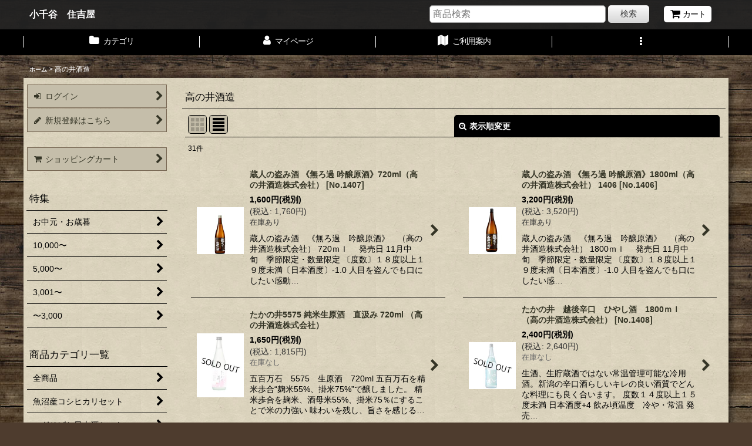

--- FILE ---
content_type: text/html; charset=UTF-8
request_url: https://sumiyoshiya.ocnk.net/product-list/3/0/normal
body_size: 21640
content:
<!DOCTYPE html><html lang="ja" class="responsive use_hover column_layout wide_layout touch018">
<head>
    <meta charset="utf-8" />
    <title>高の井酒造 - 小千谷　住吉屋 (Page 1)</title>
    <meta name="keywords" content="高の井酒造,小千谷　住吉屋" />
    <meta name="description" content="" />
    <meta name="viewport" content="width=device-width, initial-scale=1.0, user-scalable=yes, viewport-fit=cover" />
    <meta name="format-detection" content="telephone=no" />
    <meta name="apple-touch-fullscreen" content="YES" />
    <link rel="alternate" type="application/rss+xml" title="RSS" href="https://sumiyoshiya.ocnk.net/rss/rss.php" />
    <link rel="canonical" href="https://sumiyoshiya.ocnk.net/product-list/3" />
    <link href="https://sumiyoshiya.ocnk.net/res/font/icon_font/ocnkiconf.min.css?v=11" rel="stylesheet">
    <link href="https://sumiyoshiya.ocnk.net/res/touch001/style/ocnk.min.css?v=72" rel="stylesheet" />
    <link href="https://sumiyoshiya.ocnk.net/res/touch018/style/template.css?1811011563" rel="stylesheet" />
    <link href="https://sumiyoshiya.ocnk.net/res/touch018/style/default.css?1522656090" rel="stylesheet" />
    <script src="https://sumiyoshiya.ocnk.net/res/touch018/js/jquery.min.js?1517808840"></script>
</head>

<body class="categorylist_page_body" id="categorylist_page_3">
<div id="container" class="jpn_version visitor use_side_menu has_left_side_menu">
<div id="inner_container" class="vertical_stacking">

<div id="main_wrapper" class="stacking_item">

    <header>
        <div id="header_wrapper" class="standard_header has_search_bar">
            <div id="header" class="header">
                <div id="header_area" class="fix_center">
                    <div id="inner_header" class="flex_layout flex_j_between flex_nowrap">
                        <div class="header_left menu_opener_box left_menu_opener_box">
<div class="header_nav">
    <ul class="inner_header_nav  flex_layout flex_nowrap inner_header_nav_column1 reset_list_style">
        <li class="header_nav_item wrapped_item h_side_menu_opener flex_layout has_nav_icon" data-type="left">
            <a href="javascript:void(0);" class="nav_btn flex_layout flex_a_center" role="button">
                <div class="nav_text flex_s_center">
                    <i class="fa fa-bars menu_nav_icon" aria-hidden="true"></i>

                    <span class="nav_label"> メニュー</span>
                </div>
            </a>
        </li>
    </ul>
</div>
                        </div>
                        <div class="header_center center_shop_name flex_s_center">
                            <div class="shop_name_box">
                                <div class="shoptext flex_layout flex_a_center" itemscope="itemscope" itemtype="http://schema.org/Organization">
                                    <a itemprop="url" href="https://sumiyoshiya.ocnk.net/">小千谷　住吉屋</a>
                                </div>
                            </div>
                        </div>
                        <div class="header_right header_nav_size1">
<div class="header_nav">
    <ul class="inner_header_nav  flex_layout flex_nowrap flex_j_end inner_header_nav_column1 reset_list_style">
        <li class="header_nav_item wrapped_item h_cart flex_layout has_nav_icon">
            <a href="https://sumiyoshiya.ocnk.net/cart" class="nav_btn flex_layout flex_a_center">
                <div class="nav_text flex_s_center">
                    <i class="fa fa-shopping-cart menu_nav_icon" aria-hidden="true"><span class="cart_qty"></span></i>

                    <span class="nav_label">カート</span>
                </div>
            </a>
        </li>
    </ul>
</div>
                        </div>
                    </div>
<div class="search_bar hidden_search_bar has_header_right_size1 header_search_bar">
    <div class="inner_search_bar fix_center">
                                    <div class="search form_data" itemscope="itemscope" itemtype="http://schema.org/WebSite">
                                <meta itemprop="url" content="https://sumiyoshiya.ocnk.net" />
                                <form class="search_form" method="get" action="https://sumiyoshiya.ocnk.net/product-list" role="search" itemprop="potentialAction" itemscope="itemscope" itemtype="http://schema.org/SearchAction">
                                    <meta itemprop="target" content="https://sumiyoshiya.ocnk.net/product-list/?keyword={keyword}" />
                                    <input type="hidden" name="search_tmp" value="検索">                                    <input type="search" class="search_box" name="keyword" value="" placeholder="商品検索" itemprop="query-input" />
                                    <span class="global_btn">
                                        <button type="submit" class="searchinput btn_color_common btn_size_small vami" name="Submit" value="検索">
                                            <span class="button_head_space"></span>
                                            <span class="button_text">検索</span>
                                            <span class="button_end_space"></span>
                                        </button>

                                    </span>
                                </form>
                            </div>

        <span class="close_btn_box">
            <a href="javascript:void(0);" class="search_close icon_btn" aria-label="キャンセル" role="button">
                <span class="close_btn"><i class="fa fa-times" aria-hidden="true"></i></span>
            </a>
        </span>
    </div>
</div>
                </div>
            </div>

            <nav class="header_global_nav wide_decrement_column">
<div class="global_nav column5">
    <ul class="inner_global_nav  flex_layout flex_nowrap fix_center reset_list_style">
        <li class="global_nav_item wrapped_item g_category flex_layout has_nav_icon">
            <a href="https://sumiyoshiya.ocnk.net/category" class="nav_btn flex_layout flex_a_center">
                <div class="nav_text flex_s_center">
                    <i class="fa fa-folder menu_nav_icon" aria-hidden="true"></i>

                    <span class="nav_label">カテゴリ</span>
                </div>
            </a>
        </li>
        <li class="global_nav_item wrapped_item g_member flex_layout has_nav_icon">
            <a href="https://sumiyoshiya.ocnk.net/member" class="nav_btn flex_layout flex_a_center secure_link">
                <div class="nav_text flex_s_center">
                    <i class="fa fa-user menu_nav_icon" aria-hidden="true"></i>

                    <span class="nav_label">マイページ</span>
                </div>
            </a>
        </li>
        <li class="global_nav_item wrapped_item g_search flex_layout has_nav_icon search_bar_opener">
            <a href="javascript:void(0);" class="nav_btn flex_layout flex_a_center" aria-haspopup="true" role="button">
                <div class="nav_text flex_s_center">
                    <i class="fa fa-search menu_nav_icon" aria-hidden="true"></i>

                    <span class="nav_label">商品検索</span>
                </div>
            </a>
        </li>
        <li class="global_nav_item wrapped_item g_help flex_layout has_nav_icon">
            <a href="https://sumiyoshiya.ocnk.net/help" class="nav_btn flex_layout flex_a_center">
                <div class="nav_text flex_s_center">
                    <i class="fa fa-map menu_nav_icon" aria-hidden="true"></i>

                    <span class="nav_label">ご利用案内</span>
                </div>
            </a>
        </li>
        <li class="global_nav_item wrapped_item g_menu flex_layout empty_nav_label has_nav_icon" data-type="toggle">
            <a href="javascript:void(0);" class="nav_btn flex_layout flex_a_center" aria-haspopup="true" aria-label=" メニュー" role="button">
                <div class="nav_text flex_s_center">
                    <i class="fa fa-ellipsis-v menu_nav_icon" aria-hidden="true"></i>

                    <span class="nav_label"></span>
                </div>
            </a>
        </li>
    </ul>
</div>
            </nav>

            <div class="popup_base popup_base_menu fix_center">
                <div class="popup_nav_area popup_primal_menu hidden_nav_area fix_center" aria-hidden="true" aria-expanded="false" role="dialog">
                    <div class="inner_popup_nav_area popup_nav_box fix_center">
                        <div class="upper_popup_nav">
<div class="header_font_setting">
    <div class="font_setting">
        <span class="set_font_title">文字サイズ<span class="colon">:</span></span>
        <span class="set_font_normal"></span><span class="set_font_large"></span>
    </div>
</div>
                        </div>
<div class="popup_nav column1">
    <ul class="inner_popup_nav  flex_layout advanced_flex_wrap padfix reset_list_style" data-inner=".nav_text">
        <li class="popup_nav_item wrapped_item t_home flex_layout has_nav_icon">
            <a href="https://sumiyoshiya.ocnk.net/" class="nav_btn flex_layout flex_a_center">
                <div class="nav_text flex_s_center">
                    <i class="fa fa-home menu_nav_icon" aria-hidden="true"></i>
                    <i class="fa fa-chevron-right right_side_nav_icon chevron_right_icon" aria-hidden="true"></i>

                    <span class="nav_label">ホーム</span>
                </div>
            </a>
        </li>
        <li class="popup_nav_item wrapped_item t_cart flex_layout has_nav_icon">
            <a href="https://sumiyoshiya.ocnk.net/cart" class="nav_btn flex_layout flex_a_center">
                <div class="nav_text flex_s_center">
                    <i class="fa fa-shopping-cart menu_nav_icon" aria-hidden="true"><span class="cart_qty"></span></i>
                    <i class="fa fa-chevron-right right_side_nav_icon chevron_right_icon" aria-hidden="true"></i>

                    <span class="nav_label">ショッピングカート</span>
                </div>
            </a>
        </li>
        <li class="popup_nav_item wrapped_item t_register flex_layout has_nav_icon">
            <a href="https://sumiyoshiya.ocnk.net/register" class="nav_btn flex_layout flex_a_center secure_link">
                <div class="nav_text flex_s_center">
                    <i class="fa fa-pencil menu_nav_icon" aria-hidden="true"></i>
                    <i class="fa fa-chevron-right right_side_nav_icon chevron_right_icon" aria-hidden="true"></i>

                    <span class="nav_label">新規登録はこちら</span>
                </div>
            </a>
        </li>
        <li class="popup_nav_item wrapped_item t_singin flex_layout has_nav_icon">
            <a href="https://sumiyoshiya.ocnk.net/member-login" class="nav_btn flex_layout flex_a_center secure_link">
                <div class="nav_text flex_s_center">
                    <i class="fa fa-sign-in menu_nav_icon" aria-hidden="true"></i>
                    <i class="fa fa-chevron-right right_side_nav_icon chevron_right_icon" aria-hidden="true"></i>

                    <span class="nav_label">ログイン</span>
                </div>
            </a>
        </li>
        <li class="popup_nav_item wrapped_item t_search flex_layout has_nav_icon search_bar_opener">
            <a href="javascript:void(0);" class="nav_btn flex_layout flex_a_center" aria-haspopup="true" role="button">
                <div class="nav_text flex_s_center">
                    <i class="fa fa-search menu_nav_icon" aria-hidden="true"></i>
                    <i class="fa fa-chevron-right right_side_nav_icon chevron_right_icon" aria-hidden="true"></i>

                    <span class="nav_label">商品検索</span>
                </div>
            </a>
        </li>
        <li class="popup_nav_item wrapped_item t_category flex_layout has_nav_icon">
            <a href="https://sumiyoshiya.ocnk.net/category" class="nav_btn flex_layout flex_a_center">
                <div class="nav_text flex_s_center">
                    <i class="fa fa-folder menu_nav_icon" aria-hidden="true"></i>
                    <i class="fa fa-chevron-right right_side_nav_icon chevron_right_icon" aria-hidden="true"></i>

                    <span class="nav_label">商品カテゴリ一覧</span>
                </div>
            </a>
        </li>
        <li class="popup_nav_item wrapped_item item_list_link t_newitem flex_layout has_nav_icon">
            <a href="https://sumiyoshiya.ocnk.net/new" class="nav_btn flex_layout flex_a_center">
                <div class="nav_text flex_s_center">
                    <i class="fa fa-flag menu_nav_icon" aria-hidden="true"></i>
                    <i class="fa fa-chevron-right right_side_nav_icon chevron_right_icon" aria-hidden="true"></i>

                    <span class="nav_label">New Items</span>
                </div>
            </a>
        </li>
        <li class="popup_nav_item wrapped_item t_recommend flex_layout has_nav_icon">
            <a href="https://sumiyoshiya.ocnk.net/pickup" class="nav_btn flex_layout flex_a_center">
                <div class="nav_text flex_s_center">
                    <i class="fa fa-thumbs-o-up menu_nav_icon" aria-hidden="true"></i>
                    <i class="fa fa-chevron-right right_side_nav_icon chevron_right_icon" aria-hidden="true"></i>

                    <span class="nav_label">おすすめ商品</span>
                </div>
            </a>
        </li>
        <li class="popup_nav_item wrapped_item item_list_link t_ranking flex_layout has_nav_icon">
            <a href="https://sumiyoshiya.ocnk.net/ranking" class="nav_btn flex_layout flex_a_center">
                <div class="nav_text flex_s_center">
                    <i class="fa fa-trophy menu_nav_icon" aria-hidden="true"></i>
                    <i class="fa fa-chevron-right right_side_nav_icon chevron_right_icon" aria-hidden="true"></i>

                    <span class="nav_label">今月のランキング</span>
                </div>
            </a>
        </li>
        <li class="popup_nav_item wrapped_item t_info flex_layout has_nav_icon">
            <a href="https://sumiyoshiya.ocnk.net/info" class="nav_btn flex_layout flex_a_center">
                <div class="nav_text flex_s_center">
                    <i class="fa fa-file-text menu_nav_icon" aria-hidden="true"></i>
                    <i class="fa fa-chevron-right right_side_nav_icon chevron_right_icon" aria-hidden="true"></i>

                    <span class="nav_label">特定商取引法表示</span>
                </div>
            </a>
        </li>
        <li class="popup_nav_item wrapped_item t_help flex_layout has_nav_icon">
            <a href="https://sumiyoshiya.ocnk.net/help" class="nav_btn flex_layout flex_a_center">
                <div class="nav_text flex_s_center">
                    <i class="fa fa-map menu_nav_icon" aria-hidden="true"></i>
                    <i class="fa fa-chevron-right right_side_nav_icon chevron_right_icon" aria-hidden="true"></i>

                    <span class="nav_label">ご利用案内</span>
                </div>
            </a>
        </li>
        <li class="popup_nav_item wrapped_item t_contact flex_layout has_nav_icon">
            <a href="https://sumiyoshiya.ocnk.net/contact" class="nav_btn flex_layout flex_a_center secure_link">
                <div class="nav_text flex_s_center">
                    <i class="fa fa-envelope menu_nav_icon" aria-hidden="true"></i>
                    <i class="fa fa-chevron-right right_side_nav_icon chevron_right_icon" aria-hidden="true"></i>

                    <span class="nav_label">お問い合せ</span>
                </div>
            </a>
        </li>
    </ul>
</div>
                        <div class="lower_popup_nav">
                        </div>
                        <div class="nav_close_box">
                            <a href="javascript:void(0);" class="nav_close" aria-label="閉じる" role="button"><span class="nav_close_btn"><i class="fa fa-times" aria-hidden="true"></i></span></a>
                        </div>
                        <a class="close_btn_box icon_btn" href="javascript:void(0);" aria-label="閉じる" role="button">
                            <span class="close_btn">
                                <i class="fa fa-times" aria-hidden="true"></i>
                            </span>
                        </a>
                    </div>
                </div>
            </div>

        </div>
    </header>


    <div id="contents" class="layout_2_col standard_contents">

<div class="breadcrumb_area fix_center">
    <ol class="breadcrumb_list" itemscope itemtype="https://schema.org/BreadcrumbList">
        <li class="breadcrumb_nav breadcrumb_nav1" itemprop="itemListElement" itemscope itemtype="https://schema.org/ListItem">
            <a href="https://sumiyoshiya.ocnk.net/" itemprop="item">
                <span class="breadcrumb_text" itemprop="name">ホーム</span>
            </a>
            <meta itemprop="position" content="1">
        </li>
        <li class="breadcrumb_nav" itemprop="itemListElement" itemscope itemtype="https://schema.org/ListItem">
            <span class="gt">&gt;</span>
                <span class="thispage" itemprop="name">高の井酒造</span>
            <meta itemprop="position" content="2">
        </li>
    </ol>
</div>
        <div id="inner_contents" class="clearfix fix_center">
            <div id="maincol">
                <main id="main_container">
                    <div id="inner_main_container">


                                                                                                            
                        <section>
                            <div class="item_box itemlist page_box without_pager">

                                                                <div class="page_title">
                                    <h2>
                                        <span class="title_head_space"></span>
                                        <span class="title_text">高の井酒造</span>
                                        <span class="title_end_space"></span>

                                    </h2>
                                </div>


                                <div class="page_contents categorylist_contents">
                                    <div class="inner_page_contents">
                                    <a id="items"></a>
                                    <form method="get" class="item_sort_form custom_toggle_box toggle_closed" action="https://sumiyoshiya.ocnk.net/product-list/3/0/normal" data-speed="100">
                                        <div class="sort flex_layout flex_j_center">
                                            <div class="upper_sort_area">
                                                <span class="sort_layout_icons">
                                                    <span class="sort_layout_btn link_layout_btn">
                                                        <a class="layout_photo_btn icon_btn" href="https://sumiyoshiya.ocnk.net/product-list/3/0/photo"><img width="24" height="24" alt="写真のみ一覧" class="vami" src="https://sumiyoshiya.ocnk.net/res/touch018/img/layout_photo.png" /></a>
                                                    </span>
                                                    <span class="sort_layout_btn current_layout_btn">
                                                        <a class="layout_desc_btn icon_btn" href="https://sumiyoshiya.ocnk.net/product-list/3/0/normal"><img width="24" height="24" class="vami" alt="説明付き一覧" src="https://sumiyoshiya.ocnk.net/res/touch018/img/layout_text.png" /></a>
                                                    </span>
                                                </span>
                                            </div>
                                            <div class="sort_toggle global_iconleft">
                                                <a class="toggle_open custom_toggle_button" href="javascript:void(0);" role="button">
                                                    <i class="fa fa-search-plus" aria-hidden="true"></i>表示順変更
                                                </a>
                                            </div>
                                        </div>
                                        <div class="custom_toggle_area">
                                            <div class="sort_item">
                                                <div class="sort_box sort_category">
                                                    <label class="sort_label" for="sub_category_selection"><span class="sort_item_label">サブカテゴリ<span class="colon">:</span></span></label>
                                                    <span class="box_padding">
                                                        <span class="select_box"><select id="sub_category_selection" name="sub">
                                                            <option value="">選択してください</option>
                                                            <option value="41">季節商品</option>
                                                            <option value="53">越の初梅</option>
                                                            <option value="50">伊乎乃</option>
                                                            <option value="38">田友</option>
                                                            <option value="39">たかの井</option>
                                                            <option value="71">その他</option>
                                                        </select></span>
                                                    </span>
                                                </div>
                                                <div class="sort_box sort_number">
                                                    <label class="sort_label" for="displaynumber"><span class="sort_item_label">表示数<span class="colon">:</span></span></label>
                                                    <span class="box_padding">
                                                        <span class="select_box"><select id="displaynumber" name="num">
                                                            <option value="60" selected="selected">60件</option>
                                                            <option value="120">120件</option>
                                                        </select></span>
                                                    </span>
                                                </div>
                                                <div class="sort_box sort_order">
                                                    <label class="sort_label" for="sort"><span class="sort_item_label">並び順<span class="colon">:</span></span></label>
                                                    <span class="box_padding">
                                                        <span class="select_box"><select name="sort" id="sort">
                                                            <option value="" selected="selected">選択してください</option>
                                                            <option value="featured">おすすめ順</option>
                                                            <option value="price">価格の安い順</option>
                                                            <option value="price-desc">価格の高い順</option>
                                                            <option value="rank">売れ筋順</option>
                                                        </select></span>
                                                    </span>
                                                </div>
                                                <div class="global_btn">
                                                    <button type="submit" class="sortinput btn_size_large btn_color_common" name="Submit" value="1">
                                                        <span class="button_head_space"></span>
                                                        <span class="button_text">絞り込む</span>
                                                        <span class="button_end_space"></span>
                                                    </button>
                                                </div>
                                                <div class="close_link_box global_iconleft">
                                                    <a class="link_close_toggle_box close_link global_link" href="javascript:void(0);" role="button"><i class="fa fa-times" aria-hidden="true"></i>閉じる</a>
                                                </div>
                                            </div>
                                        </div>
                                    </form>
                                    <div class="item_count box_both_ends_small_space">
                                        <div class="count_number">
                                            <span class="number">31</span><span class="count_suffix">件</span>
                                        </div>
                                    </div>
                                    <div class="itemlist_box layout_column_text text_layout">
                                        <div class="item_list text_layout_img80">
                                            <ul class="flex_layout advanced_flex_wrap reset_list_style async_image_loader" data-adjustment="off" data-disabled-adjustment="true" data-inner=".list_item_box">
                                                                        <li class="list_item_cell wrapped_item product_ranking_unit1_8 flex_layout list_item_279">
                                                    <a href="https://sumiyoshiya.ocnk.net/product/279" class="list_item_box list_item_link flex_layout flex_a_center">
                                                        <div class="list_item_photo item_image_box itemph_itemlist_279">

                                                            <div class="global_photo async_image_box loading_photo" data-src="https://sumiyoshiya.ocnk.net/data/sumiyoshiya/_/70726f647563742f32303230303132325f3463316537312e6a7067003136300000740066.jpg" data-alt="" data-class="item_image" data-width="80" data-height="80">
                                                                <img src="https://sumiyoshiya.ocnk.net/res/touch018/img/all/spacer.gif" width="80" style="aspect-ratio: 80 / 80" class="spacer_image item_image" alt="" />
                                                            </div>
                                                                                                                    </div>
                                                        <div class="list_item_data">
                                                                    <p class="item_name">
<span class="goods_name">蔵人の盗み酒 《無ろ過 吟醸原酒》720ml（高の井酒造株式会社）</span>
                                                                        <span class="model_number"><span class="bracket">[</span><span class="model_number_value">No.1407</span><span class="bracket">]</span></span>
                                                                    </p>
                                                                    <p class="common_icon">
                                                                    </p>

                                                            <div class="item_info">
                                                                        <div class="price">
                                                                            <p class="selling_price">
                                                                                <span class="figure">1,600<span class="currency_label after_price">円</span></span><span class="tax_label list_tax_label">(税別)</span>
                                                                            </p>
                                                                            <p class="tax_incl_price">
                                                                                <span class="price_label"><span class="round_bracket">(</span>税込<span class="colon">:</span></span>
                                                                                <span class="figure">1,760<span class="currency_label after_price">円</span><span class="round_bracket">)</span></span>
                                                                            </p>
                                                                        </div>
                                                                        <p class="stock">在庫あり</p>
                                                                        <p class="item_desc">蔵人の盗み酒　《無ろ過　吟醸原酒》　（高の井酒造株式会社）
720ｍｌ　
発売日 11月中旬　季節限定・数量限定
〔度数〕１８度以上１９度未満〔日本酒度〕-1.0
人目を盗んでも口にしたい感動…</p>



                                                            </div>
                                                            <i class="fa fa-chevron-right right_side_list_icon chevron_right_icon" aria-hidden="true"></i>
                                                        </div>
                                                    </a>
                                                </li>
                                                                        <li class="list_item_cell wrapped_item flex_layout list_item_278">
                                                    <a href="https://sumiyoshiya.ocnk.net/product/278" class="list_item_box list_item_link flex_layout flex_a_center">
                                                        <div class="list_item_photo item_image_box itemph_itemlist_278">

                                                            <div class="global_photo async_image_box loading_photo" data-src="https://sumiyoshiya.ocnk.net/data/sumiyoshiya/_/70726f647563742f32303230303132325f6265636362342e6a7067003136300000740066.jpg" data-alt="" data-class="item_image" data-width="80" data-height="80">
                                                                <img src="https://sumiyoshiya.ocnk.net/res/touch018/img/all/spacer.gif" width="80" style="aspect-ratio: 80 / 80" class="spacer_image item_image" alt="" />
                                                            </div>
                                                                                                                    </div>
                                                        <div class="list_item_data">
                                                                    <p class="item_name">
<span class="goods_name">蔵人の盗み酒 《無ろ過 吟醸原酒》1800ml（高の井酒造株式会社） 1406</span>
                                                                        <span class="model_number"><span class="bracket">[</span><span class="model_number_value">No.1406</span><span class="bracket">]</span></span>
                                                                    </p>
                                                                    <p class="common_icon">
                                                                    </p>

                                                            <div class="item_info">
                                                                        <div class="price">
                                                                            <p class="selling_price">
                                                                                <span class="figure">3,200<span class="currency_label after_price">円</span></span><span class="tax_label list_tax_label">(税別)</span>
                                                                            </p>
                                                                            <p class="tax_incl_price">
                                                                                <span class="price_label"><span class="round_bracket">(</span>税込<span class="colon">:</span></span>
                                                                                <span class="figure">3,520<span class="currency_label after_price">円</span><span class="round_bracket">)</span></span>
                                                                            </p>
                                                                        </div>
                                                                        <p class="stock">在庫あり</p>
                                                                        <p class="item_desc">蔵人の盗み酒　《無ろ過　吟醸原酒》　（高の井酒造株式会社）
1800ｍｌ　
発売日 11月中旬　季節限定・数量限定
〔度数〕１８度以上１９度未満〔日本酒度〕-1.0
人目を盗んでも口にしたい感…</p>



                                                            </div>
                                                            <i class="fa fa-chevron-right right_side_list_icon chevron_right_icon" aria-hidden="true"></i>
                                                        </div>
                                                    </a>
                                                </li>
                                                                        <li class="list_item_cell wrapped_item flex_layout list_item_447 list_item_soldout">
                                                    <a href="https://sumiyoshiya.ocnk.net/product/447" class="list_item_box list_item_link flex_layout flex_a_center">
                                                        <div class="list_item_photo item_image_box itemph_itemlist_447">

                                                            <div class="global_photo async_image_box loading_photo" data-src="https://sumiyoshiya.ocnk.net/data/sumiyoshiya/_/70726f647563742f32303235303430385f3661333563352e706e670031363000534f4c44204f555400740066.jpg" data-alt="" data-class="item_image" data-width="80" data-height="109">
                                                                <img src="https://sumiyoshiya.ocnk.net/res/touch018/img/all/spacer.gif" width="80" style="aspect-ratio: 80 / 109" class="spacer_image item_image" alt="" />
                                                            </div>
                                                                                                                    </div>
                                                        <div class="list_item_data">
                                                                    <p class="item_name">
<span class="goods_name">たかの井5575 純米生原酒　直汲み 720ml （高の井酒造株式会社）</span>
                                                                    </p>
                                                                    <p class="common_icon">
                                                                    </p>

                                                            <div class="item_info">
                                                                        <div class="price">
                                                                            <p class="selling_price">
                                                                                <span class="figure">1,650<span class="currency_label after_price">円</span></span><span class="tax_label list_tax_label">(税別)</span>
                                                                            </p>
                                                                            <p class="tax_incl_price">
                                                                                <span class="price_label"><span class="round_bracket">(</span>税込<span class="colon">:</span></span>
                                                                                <span class="figure">1,815<span class="currency_label after_price">円</span><span class="round_bracket">)</span></span>
                                                                            </p>
                                                                        </div>
                                                                        <p class="stock soldout">在庫なし</p>
                                                                        <p class="item_desc">五百万石　5575　生原酒　720ml

五百万石を精米歩合“麹米55%、掛米75%”で醸しました。
精米歩合を麹米、酒母米55%、掛米75％にすることで米の力強い
味わいを残し、旨さを感じる…</p>



                                                            </div>
                                                            <i class="fa fa-chevron-right right_side_list_icon chevron_right_icon" aria-hidden="true"></i>
                                                        </div>
                                                    </a>
                                                </li>
                                                                        <li class="list_item_cell wrapped_item flex_layout list_item_252 list_item_soldout">
                                                    <a href="https://sumiyoshiya.ocnk.net/product/252" class="list_item_box list_item_link flex_layout flex_a_center">
                                                        <div class="list_item_photo item_image_box itemph_itemlist_252">

                                                            <div class="global_photo async_image_box loading_photo" data-src="https://sumiyoshiya.ocnk.net/data/sumiyoshiya/_/70726f647563742f32303136303331305f3031333162372e6a70670031363000534f4c44204f555400740066.jpg" data-alt="" data-class="item_image" data-width="80" data-height="80">
                                                                <img src="https://sumiyoshiya.ocnk.net/res/touch018/img/all/spacer.gif" width="80" style="aspect-ratio: 80 / 80" class="spacer_image item_image" alt="" />
                                                            </div>
                                                                                                                    </div>
                                                        <div class="list_item_data">
                                                                    <p class="item_name">
<span class="goods_name">たかの井　越後辛口　ひやし酒　1800ｍｌ　（高の井酒造株式会社）</span>
                                                                        <span class="model_number"><span class="bracket">[</span><span class="model_number_value">No.1408</span><span class="bracket">]</span></span>
                                                                    </p>
                                                                    <p class="common_icon">
                                                                    </p>

                                                            <div class="item_info">
                                                                        <div class="price">
                                                                            <p class="selling_price">
                                                                                <span class="figure">2,400<span class="currency_label after_price">円</span></span><span class="tax_label list_tax_label">(税別)</span>
                                                                            </p>
                                                                            <p class="tax_incl_price">
                                                                                <span class="price_label"><span class="round_bracket">(</span>税込<span class="colon">:</span></span>
                                                                                <span class="figure">2,640<span class="currency_label after_price">円</span><span class="round_bracket">)</span></span>
                                                                            </p>
                                                                        </div>
                                                                        <p class="stock soldout">在庫なし</p>
                                                                        <p class="item_desc">生酒、生貯蔵酒ではない常温管理可能な冷用酒。新潟の辛口酒らしいキレの良い酒質でどんな料理にも良く合います。


度数１４度以上１５度未満
日本酒度+4

飲み頃温度　冷や・常温

発売…</p>



                                                            </div>
                                                            <i class="fa fa-chevron-right right_side_list_icon chevron_right_icon" aria-hidden="true"></i>
                                                        </div>
                                                    </a>
                                                </li>
                                                                        <li class="list_item_cell wrapped_item flex_layout list_item_253 list_item_soldout">
                                                    <a href="https://sumiyoshiya.ocnk.net/product/253" class="list_item_box list_item_link flex_layout flex_a_center">
                                                        <div class="list_item_photo item_image_box itemph_itemlist_253">

                                                            <div class="global_photo async_image_box loading_photo" data-src="https://sumiyoshiya.ocnk.net/data/sumiyoshiya/_/70726f647563742f32303136303331305f3330643266612e6a70670031363000534f4c44204f555400740066.jpg" data-alt="" data-class="item_image" data-width="80" data-height="80">
                                                                <img src="https://sumiyoshiya.ocnk.net/res/touch018/img/all/spacer.gif" width="80" style="aspect-ratio: 80 / 80" class="spacer_image item_image" alt="" />
                                                            </div>
                                                                                                                    </div>
                                                        <div class="list_item_data">
                                                                    <p class="item_name">
<span class="goods_name">たかの井　越後辛口　ひやし酒　720ｍｌ　（高の井酒造株式会社）</span>
                                                                        <span class="model_number"><span class="bracket">[</span><span class="model_number_value">No.1409</span><span class="bracket">]</span></span>
                                                                    </p>
                                                                    <p class="common_icon">
                                                                    </p>

                                                            <div class="item_info">
                                                                        <div class="price">
                                                                            <p class="selling_price">
                                                                                <span class="figure">1,200<span class="currency_label after_price">円</span></span><span class="tax_label list_tax_label">(税別)</span>
                                                                            </p>
                                                                            <p class="tax_incl_price">
                                                                                <span class="price_label"><span class="round_bracket">(</span>税込<span class="colon">:</span></span>
                                                                                <span class="figure">1,320<span class="currency_label after_price">円</span><span class="round_bracket">)</span></span>
                                                                            </p>
                                                                        </div>
                                                                        <p class="stock soldout">在庫なし</p>
                                                                        <p class="item_desc">生酒、生貯蔵酒ではない常温管理可能な冷用酒。新潟の辛口酒らしいキレの良い酒質でどんな料理にも良く合います。

９００円（税別）

度数１４度以上１５度未満
日本酒度+4

飲み頃温度　冷…</p>



                                                            </div>
                                                            <i class="fa fa-chevron-right right_side_list_icon chevron_right_icon" aria-hidden="true"></i>
                                                        </div>
                                                    </a>
                                                </li>
                                                                        <li class="list_item_cell wrapped_item flex_layout list_item_448 list_item_soldout">
                                                    <a href="https://sumiyoshiya.ocnk.net/product/448" class="list_item_box list_item_link flex_layout flex_a_center">
                                                        <div class="list_item_photo item_image_box itemph_itemlist_448">

                                                            <div class="global_photo async_image_box loading_photo" data-src="https://sumiyoshiya.ocnk.net/data/sumiyoshiya/_/70726f647563742f32303234303432355f3833656661312e6a70670031363000534f4c44204f555400740066.jpg" data-alt="" data-class="item_image" data-width="80" data-height="80">
                                                                <img src="https://sumiyoshiya.ocnk.net/res/touch018/img/all/spacer.gif" width="80" style="aspect-ratio: 80 / 80" class="spacer_image item_image" alt="" />
                                                            </div>
                                                                                                                    </div>
                                                        <div class="list_item_data">
                                                                    <p class="item_name">
<span class="goods_name">二十年の眠り 500ml （高の井酒造株式会社）</span>
                                                                    </p>
                                                                    <p class="common_icon">
                                                                    </p>

                                                            <div class="item_info">
                                                                        <div class="price">
                                                                            <p class="selling_price">
                                                                                <span class="figure">11,000<span class="currency_label after_price">円</span></span><span class="tax_label list_tax_label">(税別)</span>
                                                                            </p>
                                                                            <p class="tax_incl_price">
                                                                                <span class="price_label"><span class="round_bracket">(</span>税込<span class="colon">:</span></span>
                                                                                <span class="figure">12,100<span class="currency_label after_price">円</span><span class="round_bracket">)</span></span>
                                                                            </p>
                                                                        </div>
                                                                        <p class="stock soldout">在庫なし</p>
                                                                        <p class="item_desc">二十年の眠り　500ml（化粧箱入）
鑑評会出品用大吟醸酒を20年間長期熟成させた秘蔵のお酒。

2004年10月23日午後５時５６分、新潟県中越地区を中心にM6.8の巨大地震が発生しました。…</p>



                                                            </div>
                                                            <i class="fa fa-chevron-right right_side_list_icon chevron_right_icon" aria-hidden="true"></i>
                                                        </div>
                                                    </a>
                                                </li>
                                                                        <li class="list_item_cell wrapped_item flex_layout list_item_256 list_item_soldout">
                                                    <a href="https://sumiyoshiya.ocnk.net/product/256" class="list_item_box list_item_link flex_layout flex_a_center">
                                                        <div class="list_item_photo item_image_box itemph_itemlist_256">

                                                            <div class="global_photo async_image_box loading_photo" data-src="https://sumiyoshiya.ocnk.net/data/sumiyoshiya/_/70726f647563742f32303136303331345f6431633237342e6a70670031363000534f4c44204f555400740066.jpg" data-alt="" data-class="item_image" data-width="80" data-height="80">
                                                                <img src="https://sumiyoshiya.ocnk.net/res/touch018/img/all/spacer.gif" width="80" style="aspect-ratio: 80 / 80" class="spacer_image item_image" alt="" />
                                                            </div>
                                                                                                                    </div>
                                                        <div class="list_item_data">
                                                                    <p class="item_name">
<span class="goods_name">越の初梅　雪中貯蔵酒　純米吟醸  720ml（高の井酒造株式会社）</span>
                                                                        <span class="model_number"><span class="bracket">[</span><span class="model_number_value">No.1393</span><span class="bracket">]</span></span>
                                                                    </p>
                                                                    <p class="common_icon">
                                                                    </p>

                                                            <div class="item_info">
                                                                        <div class="price">
                                                                            <p class="selling_price">
                                                                                <span class="figure">1,800<span class="currency_label after_price">円</span></span><span class="tax_label list_tax_label">(税別)</span>
                                                                            </p>
                                                                            <p class="tax_incl_price">
                                                                                <span class="price_label"><span class="round_bracket">(</span>税込<span class="colon">:</span></span>
                                                                                <span class="figure">1,980<span class="currency_label after_price">円</span><span class="round_bracket">)</span></span>
                                                                            </p>
                                                                        </div>
                                                                        <p class="stock soldout">在庫なし</p>
                                                                        <p class="item_desc">雪国の地域特性を最大限に活用した“元祖雪中貯蔵酒”です。高さ５メートルの雪山の中に貯蔵タンクを入れ、約１００日間貯蔵し熟成させます。新酒の爽やかさを残しながらも硬さが取れ、まろやかで独特な味わいに仕上…</p>



                                                            </div>
                                                            <i class="fa fa-chevron-right right_side_list_icon chevron_right_icon" aria-hidden="true"></i>
                                                        </div>
                                                    </a>
                                                </li>
                                                                        <li class="list_item_cell wrapped_item flex_layout list_item_255 list_item_soldout">
                                                    <a href="https://sumiyoshiya.ocnk.net/product/255" class="list_item_box list_item_link flex_layout flex_a_center">
                                                        <div class="list_item_photo item_image_box itemph_itemlist_255">

                                                            <div class="global_photo async_image_box loading_photo" data-src="https://sumiyoshiya.ocnk.net/data/sumiyoshiya/_/70726f647563742f32303230303530385f3537326634612e6a70670031363000534f4c44204f555400740066.jpg" data-alt="" data-class="item_image" data-width="80" data-height="80">
                                                                <img src="https://sumiyoshiya.ocnk.net/res/touch018/img/all/spacer.gif" width="80" style="aspect-ratio: 80 / 80" class="spacer_image item_image" alt="" />
                                                            </div>
                                                                                                                    </div>
                                                        <div class="list_item_data">
                                                                    <p class="item_name">
<span class="goods_name">越の初梅　雪中貯蔵酒　純米吟醸　1800ml（高の井酒造株式会社）</span>
                                                                        <span class="model_number"><span class="bracket">[</span><span class="model_number_value">No.1382</span><span class="bracket">]</span></span>
                                                                    </p>
                                                                    <p class="common_icon">
                                                                    </p>

                                                            <div class="item_info">
                                                                        <div class="price">
                                                                            <p class="selling_price">
                                                                                <span class="figure">3,500<span class="currency_label after_price">円</span></span><span class="tax_label list_tax_label">(税別)</span>
                                                                            </p>
                                                                            <p class="tax_incl_price">
                                                                                <span class="price_label"><span class="round_bracket">(</span>税込<span class="colon">:</span></span>
                                                                                <span class="figure">3,850<span class="currency_label after_price">円</span><span class="round_bracket">)</span></span>
                                                                            </p>
                                                                        </div>
                                                                        <p class="stock soldout">在庫なし</p>
                                                                        <p class="item_desc">雪国の地域特性を最大限に活用した“元祖雪中貯蔵酒”です。高さ５メートルの雪山の中に貯蔵タンクを入れ、約１００日間貯蔵し熟成させます。新酒の爽やかさを残しながらも硬さが取れ、まろやかで独特な味わいに仕上…</p>



                                                            </div>
                                                            <i class="fa fa-chevron-right right_side_list_icon chevron_right_icon" aria-hidden="true"></i>
                                                        </div>
                                                    </a>
                                                </li>
                                                                        <li class="list_item_cell wrapped_item flex_layout list_item_436 list_item_soldout soldout_sales">
                                                    <a href="https://sumiyoshiya.ocnk.net/product/436" class="list_item_box list_item_link flex_layout flex_a_center">
                                                        <div class="list_item_photo item_image_box itemph_itemlist_436">

                                                            <div class="global_photo async_image_box loading_photo" data-src="https://sumiyoshiya.ocnk.net/data/sumiyoshiya/_/70726f647563742f32303235313130345f3536346238342e706e670031363000534f4c44204f555400740066.jpg" data-alt="" data-class="item_image" data-width="80" data-height="59">
                                                                <img src="https://sumiyoshiya.ocnk.net/res/touch018/img/all/spacer.gif" width="80" style="aspect-ratio: 80 / 59" class="spacer_image item_image" alt="" />
                                                            </div>
                                                                                                                    </div>
                                                        <div class="list_item_data">
                                                                    <p class="item_name">
<span class="goods_name">伊乎乃雪中貯蔵酒純米大吟醸（高の井酒造）720ml</span>
                                                                    </p>
                                                                    <p class="common_icon">
                                                                    </p>

                                                            <div class="item_info">
                                                                        <div class="price">
                                                                            <p class="selling_price">
                                                                                <span class="figure">16,500<span class="currency_label after_price">円</span></span><span class="tax_label list_tax_label">(税別)</span>
                                                                            </p>
                                                                            <p class="tax_incl_price">
                                                                                <span class="price_label"><span class="round_bracket">(</span>税込<span class="colon">:</span></span>
                                                                                <span class="figure">18,150<span class="currency_label after_price">円</span><span class="round_bracket">)</span></span>
                                                                            </p>
                                                                        </div>
                                                                        <p class="stock soldout soldout_sales">在庫なし</p>
                                                                        <p class="item_desc">酒造好適米「越淡麗」を38%まで磨気上げ醸した純米大吟醸を3ヶ月間貯蔵。フレッシュでまろやかな味わいの貯蔵純米大吟醸
地元小千谷の棚田で契約栽培した&ldquo;越淡麗&rdquo;.</p>



                                                            </div>
                                                            <i class="fa fa-chevron-right right_side_list_icon chevron_right_icon" aria-hidden="true"></i>
                                                        </div>
                                                    </a>
                                                </li>
                                                                        <li class="list_item_cell wrapped_item flex_layout list_item_246">
                                                    <a href="https://sumiyoshiya.ocnk.net/product/246" class="list_item_box list_item_link flex_layout flex_a_center">
                                                        <div class="list_item_photo item_image_box itemph_itemlist_246">

                                                            <div class="global_photo async_image_box loading_photo" data-src="https://sumiyoshiya.ocnk.net/data/sumiyoshiya/_/70726f647563742f32303137303132365f3866613837392e6a7067003136300000740066.jpg" data-alt="" data-class="item_image" data-width="80" data-height="80">
                                                                <img src="https://sumiyoshiya.ocnk.net/res/touch018/img/all/spacer.gif" width="80" style="aspect-ratio: 80 / 80" class="spacer_image item_image" alt="" />
                                                            </div>
                                                                                                                    </div>
                                                        <div class="list_item_data">
                                                                    <p class="item_name">
<span class="goods_name">大吟醸　伊乎乃　720ｍｌ（桐箱入り）　（高の井酒造株式会社）</span>
                                                                        <span class="model_number"><span class="bracket">[</span><span class="model_number_value">No.1404</span><span class="bracket">]</span></span>
                                                                    </p>
                                                                    <p class="common_icon">
                                                                        <img src="https://sumiyoshiya.ocnk.net/res/layout018/img/icon_pickup_x2.gif" width="60" height="15" class="icon_pickup" alt="" />
                                                                    </p>

                                                            <div class="item_info">
                                                                        <div class="price">
                                                                            <p class="selling_price">
                                                                                <span class="figure">6,500<span class="currency_label after_price">円</span></span><span class="tax_label list_tax_label">(税別)</span>
                                                                            </p>
                                                                            <p class="tax_incl_price">
                                                                                <span class="price_label"><span class="round_bracket">(</span>税込<span class="colon">:</span></span>
                                                                                <span class="figure">7,150<span class="currency_label after_price">円</span><span class="round_bracket">)</span></span>
                                                                            </p>
                                                                        </div>
                                                                        <p class="stock">在庫あり</p>
                                                                        <p class="item_desc">魚沼米で有名な魚沼地域を総称した地名を古人（いにしえびと）は伊乎乃（いおの）と呼ぶ。３８％まで磨き上げ醸した大吟醸は一滴の中に「香り・味わい」お米のロマンが凝縮されています。
2024年6月1日より…</p>



                                                            </div>
                                                            <i class="fa fa-chevron-right right_side_list_icon chevron_right_icon" aria-hidden="true"></i>
                                                        </div>
                                                    </a>
                                                </li>
                                                                        <li class="list_item_cell wrapped_item flex_layout list_item_247">
                                                    <a href="https://sumiyoshiya.ocnk.net/product/247" class="list_item_box list_item_link flex_layout flex_a_center">
                                                        <div class="list_item_photo item_image_box itemph_itemlist_247">

                                                            <div class="global_photo async_image_box loading_photo" data-src="https://sumiyoshiya.ocnk.net/data/sumiyoshiya/_/70726f647563742f32303136303132355f3334323331382e6a7067003136300000740066.jpg" data-alt="" data-class="item_image" data-width="80" data-height="80">
                                                                <img src="https://sumiyoshiya.ocnk.net/res/touch018/img/all/spacer.gif" width="80" style="aspect-ratio: 80 / 80" class="spacer_image item_image" alt="" />
                                                            </div>
                                                                                                                    </div>
                                                        <div class="list_item_data">
                                                                    <p class="item_name">
<span class="goods_name">大吟醸　伊乎乃　1800ｍｌ（桐箱入り）　（高の井酒造株式会社）</span>
                                                                        <span class="model_number"><span class="bracket">[</span><span class="model_number_value">No.1398</span><span class="bracket">]</span></span>
                                                                    </p>
                                                                    <p class="common_icon">
                                                                    </p>

                                                            <div class="item_info">
                                                                        <div class="price">
                                                                            <p class="selling_price">
                                                                                <span class="figure">13,000<span class="currency_label after_price">円</span></span><span class="tax_label list_tax_label">(税別)</span>
                                                                            </p>
                                                                            <p class="tax_incl_price">
                                                                                <span class="price_label"><span class="round_bracket">(</span>税込<span class="colon">:</span></span>
                                                                                <span class="figure">14,300<span class="currency_label after_price">円</span><span class="round_bracket">)</span></span>
                                                                            </p>
                                                                        </div>
                                                                        <p class="stock">在庫あり</p>
                                                                        <p class="item_desc">魚沼米で有名な魚沼地域を総称した地名を古人（いにしえびと）は伊乎乃（いおの）と呼ぶ。３８％まで磨き上げ醸した大吟醸は一滴の中に「香り・味わい」お米のロマンが凝縮されています。
2024年6月1日より…</p>



                                                            </div>
                                                            <i class="fa fa-chevron-right right_side_list_icon chevron_right_icon" aria-hidden="true"></i>
                                                        </div>
                                                    </a>
                                                </li>
                                                                        <li class="list_item_cell wrapped_item flex_layout list_item_479">
                                                    <a href="https://sumiyoshiya.ocnk.net/product/479" class="list_item_box list_item_link flex_layout flex_a_center">
                                                        <div class="list_item_photo item_image_box itemph_itemlist_479">

                                                            <div class="global_photo async_image_box loading_photo" data-src="https://sumiyoshiya.ocnk.net/data/sumiyoshiya/_/70726f647563742f32303234313033315f3830333830612e6a7067003136300000740066.jpg" data-alt="" data-class="item_image" data-width="80" data-height="80">
                                                                <img src="https://sumiyoshiya.ocnk.net/res/touch018/img/all/spacer.gif" width="80" style="aspect-ratio: 80 / 80" class="spacer_image item_image" alt="" />
                                                            </div>
                                                                                                                    </div>
                                                        <div class="list_item_data">
                                                                    <p class="item_name">
<span class="goods_name">田友プレミアム純米大吟醸  箱入 720ml  （高の井酒造株式会社）</span>
                                                                        <span class="model_number"><span class="bracket">[</span><span class="model_number_value">No.1610</span><span class="bracket">]</span></span>
                                                                    </p>
                                                                    <p class="common_icon">
                                                                        <img src="https://sumiyoshiya.ocnk.net/res/layout018/img/icon_new_x2.gif" width="60" height="15" class="icon_new" alt="" />
                                                                    </p>

                                                            <div class="item_info">
                                                                        <div class="price">
                                                                            <p class="selling_price">
                                                                                <span class="figure">6,500<span class="currency_label after_price">円</span></span><span class="tax_label list_tax_label">(税別)</span>
                                                                            </p>
                                                                            <p class="tax_incl_price">
                                                                                <span class="price_label"><span class="round_bracket">(</span>税込<span class="colon">:</span></span>
                                                                                <span class="figure">7,150<span class="currency_label after_price">円</span><span class="round_bracket">)</span></span>
                                                                            </p>
                                                                        </div>
                                                                        <p class="stock">在庫あり</p>
                                                                        <p class="item_desc">田友プレミアム純米大吟醸　720ml箱入
11月下旬発売　想い描く田友の究極の味を目指し洗米から浸漬、製麹、酒母造、仕込みとすべての工程において少量小仕込みによる手造りにこだわりました。
仕込み水…</p>



                                                            </div>
                                                            <i class="fa fa-chevron-right right_side_list_icon chevron_right_icon" aria-hidden="true"></i>
                                                        </div>
                                                    </a>
                                                </li>
                                                                        <li class="list_item_cell wrapped_item flex_layout list_item_540">
                                                    <a href="https://sumiyoshiya.ocnk.net/product/540" class="list_item_box list_item_link flex_layout flex_a_center">
                                                        <div class="list_item_photo item_image_box itemph_itemlist_540">

                                                            <div class="global_photo async_image_box loading_photo" data-src="https://sumiyoshiya.ocnk.net/data/sumiyoshiya/_/70726f647563742f32303234303332385f6665333861302e6a7067003136300000740066.jpg" data-alt="" data-class="item_image" data-width="80" data-height="80">
                                                                <img src="https://sumiyoshiya.ocnk.net/res/touch018/img/all/spacer.gif" width="80" style="aspect-ratio: 80 / 80" class="spacer_image item_image" alt="" />
                                                            </div>
                                                                                                                    </div>
                                                        <div class="list_item_data">
                                                                    <p class="item_name">
<span class="goods_name">田友 特別純米手造りプレミアム720 ml（高の井酒造) </span>
                                                                        <span class="model_number"><span class="bracket">[</span><span class="model_number_value">No.1611</span><span class="bracket">]</span></span>
                                                                    </p>
                                                                    <p class="common_icon">
                                                                        <img src="https://sumiyoshiya.ocnk.net/res/layout018/img/icon_new_x2.gif" width="60" height="15" class="icon_new" alt="" />
                                                                    </p>

                                                            <div class="item_info">
                                                                        <div class="price">
                                                                            <p class="selling_price">
                                                                                <span class="figure">2,500<span class="currency_label after_price">円</span></span><span class="tax_label list_tax_label">(税別)</span>
                                                                            </p>
                                                                            <p class="tax_incl_price">
                                                                                <span class="price_label"><span class="round_bracket">(</span>税込<span class="colon">:</span></span>
                                                                                <span class="figure">2,750<span class="currency_label after_price">円</span><span class="round_bracket">)</span></span>
                                                                            </p>
                                                                        </div>
                                                                        <p class="stock">在庫あり</p>
                                                                        <p class="item_desc">11月下旬発売予定 ワイングラスでおいしい日本酒アワード　プレミアム純米吟醸部門　金賞受賞！
地元小千谷の棚田で契約栽培した&ldquo;越淡麗&rdquo;を100％使用し、酒母米30％、麹米・掛…</p>



                                                            </div>
                                                            <i class="fa fa-chevron-right right_side_list_icon chevron_right_icon" aria-hidden="true"></i>
                                                        </div>
                                                    </a>
                                                </li>
                                                                        <li class="list_item_cell wrapped_item flex_layout list_item_200">
                                                    <a href="https://sumiyoshiya.ocnk.net/product/200" class="list_item_box list_item_link flex_layout flex_a_center">
                                                        <div class="list_item_photo item_image_box itemph_itemlist_200">

                                                            <div class="global_photo async_image_box loading_photo" data-src="https://sumiyoshiya.ocnk.net/data/sumiyoshiya/_/70726f647563742f32303235303132345f3335303266342e6a7067003136300000740066.jpg" data-alt="" data-class="item_image" data-width="80" data-height="77">
                                                                <img src="https://sumiyoshiya.ocnk.net/res/touch018/img/all/spacer.gif" width="80" style="aspect-ratio: 80 / 77" class="spacer_image item_image" alt="" />
                                                            </div>
                                                                                                                    </div>
                                                        <div class="list_item_data">
                                                                    <p class="item_name">
<span class="goods_name">田友　純米吟醸（高の井酒造）720ｍｌ　カートン付き</span>
                                                                        <span class="model_number"><span class="bracket">[</span><span class="model_number_value">No.1341</span><span class="bracket">]</span></span>
                                                                    </p>
                                                                    <p class="common_icon">
                                                                    </p>

                                                            <div class="item_info">
                                                                        <div class="price">
                                                                            <p class="selling_price">
                                                                                <span class="figure">2,250<span class="currency_label after_price">円</span></span><span class="tax_label list_tax_label">(税別)</span>
                                                                            </p>
                                                                            <p class="tax_incl_price">
                                                                                <span class="price_label"><span class="round_bracket">(</span>税込<span class="colon">:</span></span>
                                                                                <span class="figure">2,475<span class="currency_label after_price">円</span><span class="round_bracket">)</span></span>
                                                                            </p>
                                                                        </div>
                                                                        <p class="stock">在庫あり</p>
                                                                        <p class="item_desc">ワイングラスでおいしい日本酒アワード　プレミアム純米吟醸部門　金賞受賞！ &ldquo;友が集うところ田友あり&rdquo; 自然あふれる魚沼小千谷で契約栽培した 高級酒用酒米『越淡麗』を１００％使用…</p>



                                                            </div>
                                                            <i class="fa fa-chevron-right right_side_list_icon chevron_right_icon" aria-hidden="true"></i>
                                                        </div>
                                                    </a>
                                                </li>
                                                                        <li class="list_item_cell wrapped_item flex_layout list_item_201">
                                                    <a href="https://sumiyoshiya.ocnk.net/product/201" class="list_item_box list_item_link flex_layout flex_a_center">
                                                        <div class="list_item_photo item_image_box itemph_itemlist_201">

                                                            <div class="global_photo async_image_box loading_photo" data-src="https://sumiyoshiya.ocnk.net/data/sumiyoshiya/_/70726f647563742f32303234313231315f6363373038342e706e67003136300000740066.jpg" data-alt="" data-class="item_image" data-width="80" data-height="80">
                                                                <img src="https://sumiyoshiya.ocnk.net/res/touch018/img/all/spacer.gif" width="80" style="aspect-ratio: 80 / 80" class="spacer_image item_image" alt="" />
                                                            </div>
                                                                                                                    </div>
                                                        <div class="list_item_data">
                                                                    <p class="item_name">
<span class="goods_name">田友　純米吟醸（高の井酒造）1800ml</span>
                                                                        <span class="model_number"><span class="bracket">[</span><span class="model_number_value">No.1340</span><span class="bracket">]</span></span>
                                                                    </p>
                                                                    <p class="common_icon">
                                                                    </p>

                                                            <div class="item_info">
                                                                        <div class="price">
                                                                            <p class="selling_price">
                                                                                <span class="figure">4,000<span class="currency_label after_price">円</span></span><span class="tax_label list_tax_label">(税別)</span>
                                                                            </p>
                                                                            <p class="tax_incl_price">
                                                                                <span class="price_label"><span class="round_bracket">(</span>税込<span class="colon">:</span></span>
                                                                                <span class="figure">4,400<span class="currency_label after_price">円</span><span class="round_bracket">)</span></span>
                                                                            </p>
                                                                        </div>
                                                                        <p class="stock">在庫あり</p>
                                                                        <p class="item_desc">ワイングラスでおいしい日本酒アワード　プレミアム純米吟醸部門　最高金賞受賞！ 新潟魚沼発&ldquo;心技入魂　米・水・技を結集した理想の酒&rdquo; 「米」・・・自然あふれる魚沼小千谷の棚田で契…</p>



                                                            </div>
                                                            <i class="fa fa-chevron-right right_side_list_icon chevron_right_icon" aria-hidden="true"></i>
                                                        </div>
                                                    </a>
                                                </li>
                                                                        <li class="list_item_cell wrapped_item flex_layout list_item_211">
                                                    <a href="https://sumiyoshiya.ocnk.net/product/211" class="list_item_box list_item_link flex_layout flex_a_center">
                                                        <div class="list_item_photo item_image_box itemph_itemlist_211">

                                                            <div class="global_photo async_image_box loading_photo" data-src="https://sumiyoshiya.ocnk.net/data/sumiyoshiya/_/70726f647563742f32303234313231315f6137653439362e706e67003136300000740066.jpg" data-alt="" data-class="item_image" data-width="80" data-height="81">
                                                                <img src="https://sumiyoshiya.ocnk.net/res/touch018/img/all/spacer.gif" width="80" style="aspect-ratio: 80 / 81" class="spacer_image item_image" alt="" />
                                                            </div>
                                                                                                                    </div>
                                                        <div class="list_item_data">
                                                                    <p class="item_name">
<span class="goods_name">田友　特別純米酒 （高の井酒造）720ml</span>
                                                                        <span class="model_number"><span class="bracket">[</span><span class="model_number_value">No.1343</span><span class="bracket">]</span></span>
                                                                    </p>
                                                                    <p class="common_icon">
                                                                    </p>

                                                            <div class="item_info">
                                                                        <div class="price">
                                                                            <p class="selling_price">
                                                                                <span class="figure">1,600<span class="currency_label after_price">円</span></span><span class="tax_label list_tax_label">(税別)</span>
                                                                            </p>
                                                                            <p class="tax_incl_price">
                                                                                <span class="price_label"><span class="round_bracket">(</span>税込<span class="colon">:</span></span>
                                                                                <span class="figure">1,760<span class="currency_label after_price">円</span><span class="round_bracket">)</span></span>
                                                                            </p>
                                                                        </div>
                                                                        <p class="stock">在庫あり</p>
                                                                        <p class="item_desc">　自然あふれる魚沼小千谷の棚田で契約栽培した県外不出の高級酒用酒米『越淡麗』100％使用。
　喉越し、キレの良さ、ふくよかな味わいと3拍子揃ったバランスの良いお酒。
2024年6月1日より価格変更…</p>



                                                            </div>
                                                            <i class="fa fa-chevron-right right_side_list_icon chevron_right_icon" aria-hidden="true"></i>
                                                        </div>
                                                    </a>
                                                </li>
                                                                        <li class="list_item_cell wrapped_item flex_layout list_item_493">
                                                    <a href="https://sumiyoshiya.ocnk.net/product/493" class="list_item_box list_item_link flex_layout flex_a_center">
                                                        <div class="list_item_photo item_image_box itemph_itemlist_493">

                                                            <div class="global_photo async_image_box loading_photo" data-src="https://sumiyoshiya.ocnk.net/data/sumiyoshiya/_/70726f647563742f32303235303132345f3532646263662e6a7067003136300000740066.jpg" data-alt="" data-class="item_image" data-width="80" data-height="79">
                                                                <img src="https://sumiyoshiya.ocnk.net/res/touch018/img/all/spacer.gif" width="80" style="aspect-ratio: 80 / 79" class="spacer_image item_image" alt="" />
                                                            </div>
                                                                                                                    </div>
                                                        <div class="list_item_data">
                                                                    <p class="item_name">
<span class="goods_name">田友　特別純米酒 カートン付き（高の井酒造）720ml</span>
                                                                        <span class="model_number"><span class="bracket">[</span><span class="model_number_value">No.1343</span><span class="bracket">]</span></span>
                                                                    </p>
                                                                    <p class="common_icon">
                                                                    </p>

                                                            <div class="item_info">
                                                                        <div class="price">
                                                                            <p class="selling_price">
                                                                                <span class="figure">1,850<span class="currency_label after_price">円</span></span><span class="tax_label list_tax_label">(税別)</span>
                                                                            </p>
                                                                            <p class="tax_incl_price">
                                                                                <span class="price_label"><span class="round_bracket">(</span>税込<span class="colon">:</span></span>
                                                                                <span class="figure">2,035<span class="currency_label after_price">円</span><span class="round_bracket">)</span></span>
                                                                            </p>
                                                                        </div>
                                                                        <p class="stock">在庫あり</p>
                                                                        <p class="item_desc">自然あふれる魚沼小千谷の棚田で契約栽培した県外不出の高級酒用酒米『越淡麗』100％使用。
喉越し、キレの良さ、ふくよかな味わいと3拍子揃ったバランスの良いお酒。
2024年6月1日より価格変更にな…</p>



                                                            </div>
                                                            <i class="fa fa-chevron-right right_side_list_icon chevron_right_icon" aria-hidden="true"></i>
                                                        </div>
                                                    </a>
                                                </li>
                                                                        <li class="list_item_cell wrapped_item flex_layout list_item_210">
                                                    <a href="https://sumiyoshiya.ocnk.net/product/210" class="list_item_box list_item_link flex_layout flex_a_center">
                                                        <div class="list_item_photo item_image_box itemph_itemlist_210">

                                                            <div class="global_photo async_image_box loading_photo" data-src="https://sumiyoshiya.ocnk.net/data/sumiyoshiya/_/70726f647563742f32303234313231315f6138333964352e706e67003136300000740066.jpg" data-alt="" data-class="item_image" data-width="80" data-height="81">
                                                                <img src="https://sumiyoshiya.ocnk.net/res/touch018/img/all/spacer.gif" width="80" style="aspect-ratio: 80 / 81" class="spacer_image item_image" alt="" />
                                                            </div>
                                                                                                                    </div>
                                                        <div class="list_item_data">
                                                                    <p class="item_name">
<span class="goods_name">田友　特別純米酒 （高の井酒造）1800ml</span>
                                                                        <span class="model_number"><span class="bracket">[</span><span class="model_number_value">No.1342</span><span class="bracket">]</span></span>
                                                                    </p>
                                                                    <p class="common_icon">
                                                                    </p>

                                                            <div class="item_info">
                                                                        <div class="price">
                                                                            <p class="selling_price">
                                                                                <span class="figure">3,200<span class="currency_label after_price">円</span></span><span class="tax_label list_tax_label">(税別)</span>
                                                                            </p>
                                                                            <p class="tax_incl_price">
                                                                                <span class="price_label"><span class="round_bracket">(</span>税込<span class="colon">:</span></span>
                                                                                <span class="figure">3,520<span class="currency_label after_price">円</span><span class="round_bracket">)</span></span>
                                                                            </p>
                                                                        </div>
                                                                        <p class="stock">在庫あり</p>
                                                                        <p class="item_desc">田友　特別純米酒 （高の井酒造）1800ml

自然あふれる魚沼小千谷の棚田で契約栽培した県外不出の高級酒用酒米『越淡麗』100％使用。喉越し、キレの良さ、ふくよかな味わいと3拍子揃ったバランスの…</p>



                                                            </div>
                                                            <i class="fa fa-chevron-right right_side_list_icon chevron_right_icon" aria-hidden="true"></i>
                                                        </div>
                                                    </a>
                                                </li>
                                                                        <li class="list_item_cell wrapped_item flex_layout list_item_518 list_item_soldout soldout_sales">
                                                    <a href="https://sumiyoshiya.ocnk.net/product/518" class="list_item_box list_item_link flex_layout flex_a_center">
                                                        <div class="list_item_photo item_image_box itemph_itemlist_518">

                                                            <div class="global_photo async_image_box loading_photo" data-src="https://sumiyoshiya.ocnk.net/data/sumiyoshiya/_/70726f647563742f32303235303632365f3738323966632e6a70670031363000534f4c44204f555400740066.jpg" data-alt="" data-class="item_image" data-width="80" data-height="76">
                                                                <img src="https://sumiyoshiya.ocnk.net/res/touch018/img/all/spacer.gif" width="80" style="aspect-ratio: 80 / 76" class="spacer_image item_image" alt="" />
                                                            </div>
                                                                                                                    </div>
                                                        <div class="list_item_data">
                                                                    <p class="item_name">
<span class="goods_name">田友特別純米中汲み生原酒720ml（高の井酒造）</span>
                                                                    </p>
                                                                    <p class="common_icon">
                                                                    </p>

                                                            <div class="item_info">
                                                                        <div class="price">
                                                                            <p class="selling_price">
                                                                                <span class="figure">1,750<span class="currency_label after_price">円</span></span><span class="tax_label list_tax_label">(税別)</span>
                                                                            </p>
                                                                            <p class="tax_incl_price">
                                                                                <span class="price_label"><span class="round_bracket">(</span>税込<span class="colon">:</span></span>
                                                                                <span class="figure">1,925<span class="currency_label after_price">円</span><span class="round_bracket">)</span></span>
                                                                            </p>
                                                                        </div>
                                                                        <p class="stock soldout soldout_sales">在庫なし</p>
                                                                        <p class="item_desc">田友特別純米中汲み生原酒720ml

香味のバランスが良いと言われる、中汲み（搾りの中間）部分だけを火入れ（加熱殺菌）せずにビン詰めすることで、造りたてのフレッシュな香りと清涼感あふれる爽やかな味…</p>



                                                            </div>
                                                            <i class="fa fa-chevron-right right_side_list_icon chevron_right_icon" aria-hidden="true"></i>
                                                        </div>
                                                    </a>
                                                </li>
                                                                        <li class="list_item_cell wrapped_item flex_layout list_item_349 list_item_soldout soldout_sales">
                                                    <a href="https://sumiyoshiya.ocnk.net/product/349" class="list_item_box list_item_link flex_layout flex_a_center">
                                                        <div class="list_item_photo item_image_box itemph_itemlist_349">

                                                            <div class="global_photo async_image_box loading_photo" data-src="https://sumiyoshiya.ocnk.net/data/sumiyoshiya/_/70726f647563742f32303232303232355f3661343334302e6a70670031363000534f4c44204f555400740066.jpg" data-alt="" data-class="item_image" data-width="80" data-height="80">
                                                                <img src="https://sumiyoshiya.ocnk.net/res/touch018/img/all/spacer.gif" width="80" style="aspect-ratio: 80 / 80" class="spacer_image item_image" alt="" />
                                                            </div>
                                                                                                                    </div>
                                                        <div class="list_item_data">
                                                                    <p class="item_name">
<span class="goods_name">田友　純米吟醸　淡の雫　生原酒（高の井酒造）720ｍｌ</span>
                                                                        <span class="model_number"><span class="bracket">[</span><span class="model_number_value">No,1327</span><span class="bracket">]</span></span>
                                                                    </p>
                                                                    <p class="common_icon">
                                                                    </p>

                                                            <div class="item_info">
                                                                        <div class="price">
                                                                            <p class="selling_price">
                                                                                <span class="figure">2,400<span class="currency_label after_price">円</span></span><span class="tax_label list_tax_label">(税別)</span>
                                                                            </p>
                                                                            <p class="tax_incl_price">
                                                                                <span class="price_label"><span class="round_bracket">(</span>税込<span class="colon">:</span></span>
                                                                                <span class="figure">2,640<span class="currency_label after_price">円</span><span class="round_bracket">)</span></span>
                                                                            </p>
                                                                        </div>
                                                                        <p class="stock soldout soldout_sales">在庫なし</p>
                                                                        <p class="item_desc">自然あふれる魚沼小千谷の圃場で契約栽培した新潟県外不出の高級酒用酒米「越淡麗」100％使用。
薄にごりでフルーティーな香りとふくよかな味わい、喉越し、キレの良さ、３拍子揃った風味豊かなお酒です。
…</p>



                                                            </div>
                                                            <i class="fa fa-chevron-right right_side_list_icon chevron_right_icon" aria-hidden="true"></i>
                                                        </div>
                                                    </a>
                                                </li>
                                                                        <li class="list_item_cell wrapped_item flex_layout list_item_391 list_item_soldout">
                                                    <a href="https://sumiyoshiya.ocnk.net/product/391" class="list_item_box list_item_link flex_layout flex_a_center">
                                                        <div class="list_item_photo item_image_box itemph_itemlist_391">

                                                            <div class="global_photo async_image_box loading_photo" data-src="https://sumiyoshiya.ocnk.net/data/sumiyoshiya/_/70726f647563742f32303232303931365f3330636463312e6a70670031363000534f4c44204f555400740066.jpg" data-alt="" data-class="item_image" data-width="80" data-height="80">
                                                                <img src="https://sumiyoshiya.ocnk.net/res/touch018/img/all/spacer.gif" width="80" style="aspect-ratio: 80 / 80" class="spacer_image item_image" alt="" />
                                                            </div>
                                                                                                                    </div>
                                                        <div class="list_item_data">
                                                                    <p class="item_name">
<span class="goods_name">田友 山廃純米吟醸 ひやおろし 720ml　（高の井酒造株式会社）</span>
                                                                        <span class="model_number"><span class="bracket">[</span><span class="model_number_value">No,1628</span><span class="bracket">]</span></span>
                                                                    </p>
                                                                    <p class="common_icon">
                                                                    </p>

                                                            <div class="item_info">
                                                                        <div class="price">
                                                                            <p class="selling_price">
                                                                                <span class="figure">2,200<span class="currency_label after_price">円</span></span><span class="tax_label list_tax_label">(税別)</span>
                                                                            </p>
                                                                            <p class="tax_incl_price">
                                                                                <span class="price_label"><span class="round_bracket">(</span>税込<span class="colon">:</span></span>
                                                                                <span class="figure">2,420<span class="currency_label after_price">円</span><span class="round_bracket">)</span></span>
                                                                            </p>
                                                                        </div>
                                                                        <p class="stock soldout">在庫なし</p>
                                                                        <p class="item_desc">田友 山廃純米吟醸 ひやおろし 720ml （高の井酒造株式会社）
説明
厳寒の季節に造られたお酒に一度火入れ（加熱殺菌）を行い、夏の猛暑の間をひんやりとした貯蔵庫で
眠り熟成を深めたお酒です。…</p>



                                                            </div>
                                                            <i class="fa fa-chevron-right right_side_list_icon chevron_right_icon" aria-hidden="true"></i>
                                                        </div>
                                                    </a>
                                                </li>
                                                                        <li class="list_item_cell wrapped_item flex_layout list_item_434">
                                                    <a href="https://sumiyoshiya.ocnk.net/product/434" class="list_item_box list_item_link flex_layout flex_a_center">
                                                        <div class="list_item_photo item_image_box itemph_itemlist_434">

                                                            <div class="global_photo async_image_box loading_photo" data-src="https://sumiyoshiya.ocnk.net/data/sumiyoshiya/_/70726f647563742f32303234303332325f3435353631662e6a7067003136300000740066.jpg" data-alt="" data-class="item_image" data-width="80" data-height="80">
                                                                <img src="https://sumiyoshiya.ocnk.net/res/touch018/img/all/spacer.gif" width="80" style="aspect-ratio: 80 / 80" class="spacer_image item_image" alt="" />
                                                            </div>
                                                                                                                    </div>
                                                        <div class="list_item_data">
                                                                    <p class="item_name">
<span class="goods_name">たかの井　純米大吟醸（化粧箱入）　720ml（高の井酒造株式会社）</span>
                                                                    </p>
                                                                    <p class="common_icon">
                                                                    </p>

                                                            <div class="item_info">
                                                                        <div class="price">
                                                                            <p class="selling_price">
                                                                                <span class="figure">3,500<span class="currency_label after_price">円</span></span><span class="tax_label list_tax_label">(税別)</span>
                                                                            </p>
                                                                            <p class="tax_incl_price">
                                                                                <span class="price_label"><span class="round_bracket">(</span>税込<span class="colon">:</span></span>
                                                                                <span class="figure">3,850<span class="currency_label after_price">円</span><span class="round_bracket">)</span></span>
                                                                            </p>
                                                                        </div>
                                                                        <p class="stock">在庫あり</p>
                                                                        <p class="item_desc">たかの井　純米大吟醸（化粧箱入）　
魚沼産酒造好適米100%使用し、蔵人が丹精込めて醸し上げた純米大吟醸。高貴な香りと奥深い味わいが特徴です。
2024年6月1日より価格変更になります。</p>



                                                            </div>
                                                            <i class="fa fa-chevron-right right_side_list_icon chevron_right_icon" aria-hidden="true"></i>
                                                        </div>
                                                    </a>
                                                </li>
                                                                        <li class="list_item_cell wrapped_item flex_layout list_item_435">
                                                    <a href="https://sumiyoshiya.ocnk.net/product/435" class="list_item_box list_item_link flex_layout flex_a_center">
                                                        <div class="list_item_photo item_image_box itemph_itemlist_435">

                                                            <div class="global_photo async_image_box loading_photo" data-src="https://sumiyoshiya.ocnk.net/data/sumiyoshiya/_/70726f647563742f32303234303332325f3337333166332e6a7067003136300000740066.jpg" data-alt="" data-class="item_image" data-width="80" data-height="80">
                                                                <img src="https://sumiyoshiya.ocnk.net/res/touch018/img/all/spacer.gif" width="80" style="aspect-ratio: 80 / 80" class="spacer_image item_image" alt="" />
                                                            </div>
                                                                                                                    </div>
                                                        <div class="list_item_data">
                                                                    <p class="item_name">
<span class="goods_name">たかの井　純米大吟醸（化粧箱入）1.8ℓ（高の井酒造株式会社）</span>
                                                                        <span class="model_number"><span class="bracket">[</span><span class="model_number_value">No.1314</span><span class="bracket">]</span></span>
                                                                    </p>
                                                                    <p class="common_icon">
                                                                    </p>

                                                            <div class="item_info">
                                                                        <div class="price">
                                                                            <p class="selling_price">
                                                                                <span class="figure">6,500<span class="currency_label after_price">円</span></span><span class="tax_label list_tax_label">(税別)</span>
                                                                            </p>
                                                                            <p class="tax_incl_price">
                                                                                <span class="price_label"><span class="round_bracket">(</span>税込<span class="colon">:</span></span>
                                                                                <span class="figure">7,150<span class="currency_label after_price">円</span><span class="round_bracket">)</span></span>
                                                                            </p>
                                                                        </div>
                                                                        <p class="stock">在庫あり</p>
                                                                        <p class="item_desc">たかの井　純米大吟醸（化粧箱入）　
魚沼産酒造好適米100%使用し、蔵人が丹精込めて醸し上げた純米大吟醸。高貴な香りと奥深い味わいが特徴です。
2024年6月1日より価格変更になります。</p>



                                                            </div>
                                                            <i class="fa fa-chevron-right right_side_list_icon chevron_right_icon" aria-hidden="true"></i>
                                                        </div>
                                                    </a>
                                                </li>
                                                                        <li class="list_item_cell wrapped_item flex_layout list_item_535">
                                                    <a href="https://sumiyoshiya.ocnk.net/product/535" class="list_item_box list_item_link flex_layout flex_a_center">
                                                        <div class="list_item_photo item_image_box itemph_itemlist_535">

                                                            <div class="global_photo async_image_box loading_photo" data-src="https://sumiyoshiya.ocnk.net/data/sumiyoshiya/_/70726f647563742f32303235313030335f6439653664332e6a7067003136300000740066.jpg" data-alt="" data-class="item_image" data-width="80" data-height="80">
                                                                <img src="https://sumiyoshiya.ocnk.net/res/touch018/img/all/spacer.gif" width="80" style="aspect-ratio: 80 / 80" class="spacer_image item_image" alt="" />
                                                            </div>
                                                                                                                    </div>
                                                        <div class="list_item_data">
                                                                    <p class="item_name">
<span class="goods_name">たかの井 特別純米さらら 1.8ｌ （高の井酒造株式会社）</span>
                                                                    </p>
                                                                    <p class="common_icon">
                                                                    </p>

                                                            <div class="item_info">
                                                                        <div class="price">
                                                                            <p class="selling_price">
                                                                                <span class="figure">3,000<span class="currency_label after_price">円</span></span><span class="tax_label list_tax_label">(税別)</span>
                                                                            </p>
                                                                            <p class="tax_incl_price">
                                                                                <span class="price_label"><span class="round_bracket">(</span>税込<span class="colon">:</span></span>
                                                                                <span class="figure">3,300<span class="currency_label after_price">円</span><span class="round_bracket">)</span></span>
                                                                            </p>
                                                                        </div>
                                                                        <p class="stock">在庫あり</p>
                                                                        <p class="item_desc">たかの井 特別純米さらら 1.8ｌ （高の井酒造株式会社）

低温発酵により雑味を抑制し米本来の柔らかな旨味を表現。
柔らかな旨味とさらりとした舌触りのバランスが絶妙。</p>



                                                            </div>
                                                            <i class="fa fa-chevron-right right_side_list_icon chevron_right_icon" aria-hidden="true"></i>
                                                        </div>
                                                    </a>
                                                </li>
                                                                        <li class="list_item_cell wrapped_item flex_layout list_item_536">
                                                    <a href="https://sumiyoshiya.ocnk.net/product/536" class="list_item_box list_item_link flex_layout flex_a_center">
                                                        <div class="list_item_photo item_image_box itemph_itemlist_536">

                                                            <div class="global_photo async_image_box loading_photo" data-src="https://sumiyoshiya.ocnk.net/data/sumiyoshiya/_/70726f647563742f32303235313030335f3535646161612e6a7067003136300000740066.jpg" data-alt="" data-class="item_image" data-width="80" data-height="80">
                                                                <img src="https://sumiyoshiya.ocnk.net/res/touch018/img/all/spacer.gif" width="80" style="aspect-ratio: 80 / 80" class="spacer_image item_image" alt="" />
                                                            </div>
                                                                                                                    </div>
                                                        <div class="list_item_data">
                                                                    <p class="item_name">
<span class="goods_name">たかの井 特別純米さらら 720mｌ （高の井酒造株式会社）</span>
                                                                    </p>
                                                                    <p class="common_icon">
                                                                    </p>

                                                            <div class="item_info">
                                                                        <div class="price">
                                                                            <p class="selling_price">
                                                                                <span class="figure">1,500<span class="currency_label after_price">円</span></span><span class="tax_label list_tax_label">(税別)</span>
                                                                            </p>
                                                                            <p class="tax_incl_price">
                                                                                <span class="price_label"><span class="round_bracket">(</span>税込<span class="colon">:</span></span>
                                                                                <span class="figure">1,650<span class="currency_label after_price">円</span><span class="round_bracket">)</span></span>
                                                                            </p>
                                                                        </div>
                                                                        <p class="stock">在庫あり</p>
                                                                        <p class="item_desc">たかの井 特別純米さらら 720ml （高の井酒造株式会社）

低温発酵により雑味を抑制し米本来の柔らかな旨味を表現。
柔らかな旨味とさらりとした舌触りのバランスが絶妙。</p>



                                                            </div>
                                                            <i class="fa fa-chevron-right right_side_list_icon chevron_right_icon" aria-hidden="true"></i>
                                                        </div>
                                                    </a>
                                                </li>
                                                                        <li class="list_item_cell wrapped_item flex_layout list_item_283">
                                                    <a href="https://sumiyoshiya.ocnk.net/product/283" class="list_item_box list_item_link flex_layout flex_a_center">
                                                        <div class="list_item_photo item_image_box itemph_itemlist_283">

                                                            <div class="global_photo async_image_box loading_photo" data-src="https://sumiyoshiya.ocnk.net/data/sumiyoshiya/_/70726f647563742f32303137303333315f3666393330302e6a7067003136300000740066.jpg" data-alt="" data-class="item_image" data-width="80" data-height="80">
                                                                <img src="https://sumiyoshiya.ocnk.net/res/touch018/img/all/spacer.gif" width="80" style="aspect-ratio: 80 / 80" class="spacer_image item_image" alt="" />
                                                            </div>
                                                                                                                    </div>
                                                        <div class="list_item_data">
                                                                    <p class="item_name">
<span class="goods_name">たかの井　特別本醸造　1800ml（高の井酒造株式会社）</span>
                                                                        <span class="model_number"><span class="bracket">[</span><span class="model_number_value">No.1345</span><span class="bracket">]</span></span>
                                                                    </p>
                                                                    <p class="common_icon">
                                                                    </p>

                                                            <div class="item_info">
                                                                        <div class="price">
                                                                            <p class="selling_price">
                                                                                <span class="figure">2,600<span class="currency_label after_price">円</span></span><span class="tax_label list_tax_label">(税別)</span>
                                                                            </p>
                                                                            <p class="tax_incl_price">
                                                                                <span class="price_label"><span class="round_bracket">(</span>税込<span class="colon">:</span></span>
                                                                                <span class="figure">2,860<span class="currency_label after_price">円</span><span class="round_bracket">)</span></span>
                                                                            </p>
                                                                        </div>
                                                                        <p class="stock">在庫あり</p>
                                                                        <p class="item_desc">たかの井　特別本醸造　（高の井酒造株式会社）1800ml　
きりっと辛口の後味が食を進める新潟流本格辛口。冷から熱燗までお楽しみいただける特別本醸造。
度数１５度 日本酒度＋１２．０
2024年…</p>



                                                            </div>
                                                            <i class="fa fa-chevron-right right_side_list_icon chevron_right_icon" aria-hidden="true"></i>
                                                        </div>
                                                    </a>
                                                </li>
                                                                        <li class="list_item_cell wrapped_item flex_layout list_item_284">
                                                    <a href="https://sumiyoshiya.ocnk.net/product/284" class="list_item_box list_item_link flex_layout flex_a_center">
                                                        <div class="list_item_photo item_image_box itemph_itemlist_284">

                                                            <div class="global_photo async_image_box loading_photo" data-src="https://sumiyoshiya.ocnk.net/data/sumiyoshiya/_/70726f647563742f32303137303333315f3532333562372e6a7067003136300000740066.jpg" data-alt="" data-class="item_image" data-width="80" data-height="80">
                                                                <img src="https://sumiyoshiya.ocnk.net/res/touch018/img/all/spacer.gif" width="80" style="aspect-ratio: 80 / 80" class="spacer_image item_image" alt="" />
                                                            </div>
                                                                                                                    </div>
                                                        <div class="list_item_data">
                                                                    <p class="item_name">
<span class="goods_name">たかの井　特別本醸造　720ml（高の井酒造株式会社）</span>
                                                                        <span class="model_number"><span class="bracket">[</span><span class="model_number_value">No.1346</span><span class="bracket">]</span></span>
                                                                    </p>
                                                                    <p class="common_icon">
                                                                    </p>

                                                            <div class="item_info">
                                                                        <div class="price">
                                                                            <p class="selling_price">
                                                                                <span class="figure">1,300<span class="currency_label after_price">円</span></span><span class="tax_label list_tax_label">(税別)</span>
                                                                            </p>
                                                                            <p class="tax_incl_price">
                                                                                <span class="price_label"><span class="round_bracket">(</span>税込<span class="colon">:</span></span>
                                                                                <span class="figure">1,430<span class="currency_label after_price">円</span><span class="round_bracket">)</span></span>
                                                                            </p>
                                                                        </div>
                                                                        <p class="stock">在庫あり</p>
                                                                        <p class="item_desc">たかの井　特別本醸造　（高の井酒造株式会社）720ml　
きりっと辛口の後味が食を進める新潟流本格辛口。冷から熱燗までお楽しみいただける特別本醸造。
度数１５度 日本酒度＋１２．０
2024年6…</p>



                                                            </div>
                                                            <i class="fa fa-chevron-right right_side_list_icon chevron_right_icon" aria-hidden="true"></i>
                                                        </div>
                                                    </a>
                                                </li>
                                                                        <li class="list_item_cell wrapped_item flex_layout list_item_286">
                                                    <a href="https://sumiyoshiya.ocnk.net/product/286" class="list_item_box list_item_link flex_layout flex_a_center">
                                                        <div class="list_item_photo item_image_box itemph_itemlist_286">

                                                            <div class="global_photo async_image_box loading_photo" data-src="https://sumiyoshiya.ocnk.net/data/sumiyoshiya/_/70726f647563742f32303137303333315f3230323434382e6a7067003136300000740066.jpg" data-alt="" data-class="item_image" data-width="80" data-height="80">
                                                                <img src="https://sumiyoshiya.ocnk.net/res/touch018/img/all/spacer.gif" width="80" style="aspect-ratio: 80 / 80" class="spacer_image item_image" alt="" />
                                                            </div>
                                                                                                                    </div>
                                                        <div class="list_item_data">
                                                                    <p class="item_name">
<span class="goods_name">たかの井　清酒　720ml（高の井酒造株式会社）</span>
                                                                        <span class="model_number"><span class="bracket">[</span><span class="model_number_value">No.1347</span><span class="bracket">]</span></span>
                                                                    </p>
                                                                    <p class="common_icon">
                                                                    </p>

                                                            <div class="item_info">
                                                                        <div class="price">
                                                                            <p class="selling_price">
                                                                                <span class="figure">1,100<span class="currency_label after_price">円</span></span><span class="tax_label list_tax_label">(税別)</span>
                                                                            </p>
                                                                            <p class="tax_incl_price">
                                                                                <span class="price_label"><span class="round_bracket">(</span>税込<span class="colon">:</span></span>
                                                                                <span class="figure">1,210<span class="currency_label after_price">円</span><span class="round_bracket">)</span></span>
                                                                            </p>
                                                                        </div>
                                                                        <p class="stock">在庫あり</p>
                                                                        <p class="item_desc">たかの井　清酒　（高の井酒造株式会社）720ml　
越後杜氏伝統の術で醸す渾身の辛口酒です。晩酌酒として飽きのこない味を追求しました
度数１５度 日本酒度＋５．０
2024年6月1日より価格変更…</p>



                                                            </div>
                                                            <i class="fa fa-chevron-right right_side_list_icon chevron_right_icon" aria-hidden="true"></i>
                                                        </div>
                                                    </a>
                                                </li>
                                                                        <li class="list_item_cell wrapped_item flex_layout list_item_285">
                                                    <a href="https://sumiyoshiya.ocnk.net/product/285" class="list_item_box list_item_link flex_layout flex_a_center">
                                                        <div class="list_item_photo item_image_box itemph_itemlist_285">

                                                            <div class="global_photo async_image_box loading_photo" data-src="https://sumiyoshiya.ocnk.net/data/sumiyoshiya/_/70726f647563742f32303137303333315f3438666661632e6a7067003136300000740066.jpg" data-alt="" data-class="item_image" data-width="80" data-height="80">
                                                                <img src="https://sumiyoshiya.ocnk.net/res/touch018/img/all/spacer.gif" width="80" style="aspect-ratio: 80 / 80" class="spacer_image item_image" alt="" />
                                                            </div>
                                                                                                                    </div>
                                                        <div class="list_item_data">
                                                                    <p class="item_name">
<span class="goods_name">たかの井　清酒　1800ml（高の井酒造株式会社）</span>
                                                                        <span class="model_number"><span class="bracket">[</span><span class="model_number_value">No.1351</span><span class="bracket">]</span></span>
                                                                    </p>
                                                                    <p class="common_icon">
                                                                    </p>

                                                            <div class="item_info">
                                                                        <div class="price">
                                                                            <p class="selling_price">
                                                                                <span class="figure">2,150<span class="currency_label after_price">円</span></span><span class="tax_label list_tax_label">(税別)</span>
                                                                            </p>
                                                                            <p class="tax_incl_price">
                                                                                <span class="price_label"><span class="round_bracket">(</span>税込<span class="colon">:</span></span>
                                                                                <span class="figure">2,365<span class="currency_label after_price">円</span><span class="round_bracket">)</span></span>
                                                                            </p>
                                                                        </div>
                                                                        <p class="stock">在庫あり</p>
                                                                        <p class="item_desc">たかの井　清酒　（高の井酒造株式会社）1800ml　
越後杜氏伝統の術で醸す渾身の辛口酒です。晩酌酒として飽きのこない味を追求しました
度数１５度 日本酒度＋５．０
2024年6月1日より価格変…</p>



                                                            </div>
                                                            <i class="fa fa-chevron-right right_side_list_icon chevron_right_icon" aria-hidden="true"></i>
                                                        </div>
                                                    </a>
                                                </li>
                                                                        <li class="list_item_cell wrapped_item flex_layout list_item_406 list_item_soldout">
                                                    <a href="https://sumiyoshiya.ocnk.net/product/406" class="list_item_box list_item_link flex_layout flex_a_center">
                                                        <div class="list_item_photo item_image_box itemph_itemlist_406">

                                                            <div class="global_photo async_image_box loading_photo" data-src="https://sumiyoshiya.ocnk.net/data/sumiyoshiya/_/70726f647563742f32303230303930375f3436313735622e6a70670031363000534f4c44204f555400740066.jpg" data-alt="" data-class="item_image" data-width="80" data-height="80">
                                                                <img src="https://sumiyoshiya.ocnk.net/res/touch018/img/all/spacer.gif" width="80" style="aspect-ratio: 80 / 80" class="spacer_image item_image" alt="" />
                                                            </div>
                                                                                                                    </div>
                                                        <div class="list_item_data">
                                                                    <p class="item_name">
<span class="goods_name">たかの井　ひやおろし　特別純米　720ml　（高の井酒造株式会社）</span>
                                                                    </p>
                                                                    <p class="common_icon">
                                                                    </p>

                                                            <div class="item_info">
                                                                        <div class="price">
                                                                            <p class="selling_price">
                                                                                <span class="figure">1,600<span class="currency_label after_price">円</span></span><span class="tax_label list_tax_label">(税別)</span>
                                                                            </p>
                                                                            <p class="tax_incl_price">
                                                                                <span class="price_label"><span class="round_bracket">(</span>税込<span class="colon">:</span></span>
                                                                                <span class="figure">1,760<span class="currency_label after_price">円</span><span class="round_bracket">)</span></span>
                                                                            </p>
                                                                        </div>
                                                                        <p class="stock soldout">在庫なし</p>
                                                                        <p class="item_desc">たかの井　ひやおろし　特別純米　720ml
しぼりたて純米原酒をそのままびんに封じ込め、びん燗火入れし、低温熟成させました。適度な酸味とフレッシュな味わいの中に熟成香味を表現。
発酵ガス感を後味に…</p>



                                                            </div>
                                                            <i class="fa fa-chevron-right right_side_list_icon chevron_right_icon" aria-hidden="true"></i>
                                                        </div>
                                                    </a>
                                                </li>
                                                                        <li class="list_item_cell wrapped_item flex_layout list_item_401 list_item_soldout">
                                                    <a href="https://sumiyoshiya.ocnk.net/product/401" class="list_item_box list_item_link flex_layout flex_a_center">
                                                        <div class="list_item_photo item_image_box itemph_itemlist_401">

                                                            <div class="global_photo async_image_box loading_photo" data-src="https://sumiyoshiya.ocnk.net/data/sumiyoshiya/_/70726f647563742f32303233303530385f3363373537302e6a70670031363000534f4c44204f555400740066.jpg" data-alt="" data-class="item_image" data-width="80" data-height="80">
                                                                <img src="https://sumiyoshiya.ocnk.net/res/touch018/img/all/spacer.gif" width="80" style="aspect-ratio: 80 / 80" class="spacer_image item_image" alt="" />
                                                            </div>
                                                                                                                    </div>
                                                        <div class="list_item_data">
                                                                    <p class="item_name">
<span class="goods_name">たかの井 イエローラベル 生酛生原酒 720ml（高の井酒造株式会社）</span>
                                                                    </p>
                                                                    <p class="common_icon">
                                                                    </p>

                                                            <div class="item_info">
                                                                        <div class="price">
                                                                            <p class="selling_price">
                                                                                <span class="figure">2,050<span class="currency_label after_price">円</span></span><span class="tax_label list_tax_label">(税別)</span>
                                                                            </p>
                                                                            <p class="tax_incl_price">
                                                                                <span class="price_label"><span class="round_bracket">(</span>税込<span class="colon">:</span></span>
                                                                                <span class="figure">2,255<span class="currency_label after_price">円</span><span class="round_bracket">)</span></span>
                                                                            </p>
                                                                        </div>
                                                                        <p class="stock soldout">在庫なし</p>
                                                                        <p class="item_desc">たかの井 イエローラベル 生酛生原酒 720ml（高の井酒造株式会社）
白麹を取り入れた生酛仕込み。					
果実用の香りの中に乳酸系の香りがハーモニーとなっています。うまみの中にきれいさを感じ…</p>



                                                            </div>
                                                            <i class="fa fa-chevron-right right_side_list_icon chevron_right_icon" aria-hidden="true"></i>
                                                        </div>
                                                    </a>
                                                </li>
                                            </ul>
                                        </div>
                                    </div>
                                    </div>
                                </div>
                            </div>
                        </section>





                    </div>
                </main>
            </div>

            <aside id="left_side_col" class="side_col">
                <div class="side_container has_toggle_menu_list">
                    <div class="inner_side_container">
                        <div class="side_box login_nav_box side_section">
<div class="side_nav column1 basic_nav">
    <ul class="inner_side_nav  inner_basic_nav flex_nowrap padfix reset_list_style" data-inner=".nav_text">
        <li class="basic_nav_item wrapped_item s_singin flex_layout has_nav_icon">
            <a href="https://sumiyoshiya.ocnk.net/member-login" class="nav_btn flex_layout flex_a_center secure_link">
                <div class="nav_text flex_s_center">
                    <i class="fa fa-sign-in menu_nav_icon" aria-hidden="true"></i>
                    <i class="fa fa-chevron-right right_side_nav_icon chevron_right_icon" aria-hidden="true"></i>

                    <span class="nav_label">ログイン</span>
                </div>
            </a>
        </li>
        <li class="basic_nav_item wrapped_item s_register flex_layout has_nav_icon">
            <a href="https://sumiyoshiya.ocnk.net/register" class="nav_btn flex_layout flex_a_center secure_link">
                <div class="nav_text flex_s_center">
                    <i class="fa fa-pencil menu_nav_icon" aria-hidden="true"></i>
                    <i class="fa fa-chevron-right right_side_nav_icon chevron_right_icon" aria-hidden="true"></i>

                    <span class="nav_label">新規登録はこちら</span>
                </div>
            </a>
        </li>
    </ul>
</div>
                        </div>
                        <div class="side_box cart_nav_box side_section">
<div class="side_nav column1 basic_nav">
    <ul class="inner_side_nav  inner_basic_nav flex_nowrap padfix reset_list_style" data-inner=".nav_text">
        <li class="basic_nav_item wrapped_item s_cart flex_layout has_nav_icon">
            <a href="https://sumiyoshiya.ocnk.net/cart" class="nav_btn flex_layout flex_a_center">
                <div class="nav_text flex_s_center">
                    <i class="fa fa-shopping-cart menu_nav_icon" aria-hidden="true"><span class="cart_qty"></span></i>
                    <i class="fa fa-chevron-right right_side_nav_icon chevron_right_icon" aria-hidden="true"></i>

                    <span class="nav_label">ショッピングカート</span>
                </div>
            </a>
        </li>
    </ul>
</div>
                        </div>
                                            <section class="side_box pickupcategory_nav_box s_group_box side_section">
                            <div class="section_title">
                                <h2>
                                    <span class="title_head_space"></span>
                                    <span class="title_text">特集</span>
                                    <span class="title_end_space"></span>
                                </h2>
                            </div>
<div class="side_itemlist_nav column1 pickupcategory_nav">
    <ul class="inner_itemlist_nav inner_pickupcategory_nav flex_nowrap padfix reset_list_style" data-inner=".nav_text">
        <li class="itemlist_nav_item wrapped_item item_list_link pickupcategory1 flex_layout">
            <a href="https://sumiyoshiya.ocnk.net/product-group/1" class="nav_btn flex_layout flex_a_center">
                <div class="nav_text flex_s_center">
                    <span class="nav_space"></span>
                    <i class="fa fa-chevron-right right_side_nav_icon chevron_right_icon" aria-hidden="true"></i>

                    <span class="nav_label">お中元・お歳暮</span>
                </div>
            </a>
        </li>
        <li class="itemlist_nav_item wrapped_item item_list_link pickupcategory4 flex_layout">
            <a href="https://sumiyoshiya.ocnk.net/product-group/4" class="nav_btn flex_layout flex_a_center">
                <div class="nav_text flex_s_center">
                    <span class="nav_space"></span>
                    <i class="fa fa-chevron-right right_side_nav_icon chevron_right_icon" aria-hidden="true"></i>

                    <span class="nav_label">10,000〜</span>
                </div>
            </a>
        </li>
        <li class="itemlist_nav_item wrapped_item item_list_link pickupcategory5 flex_layout">
            <a href="https://sumiyoshiya.ocnk.net/product-group/5" class="nav_btn flex_layout flex_a_center">
                <div class="nav_text flex_s_center">
                    <span class="nav_space"></span>
                    <i class="fa fa-chevron-right right_side_nav_icon chevron_right_icon" aria-hidden="true"></i>

                    <span class="nav_label">5,000〜</span>
                </div>
            </a>
        </li>
        <li class="itemlist_nav_item wrapped_item item_list_link pickupcategory6 flex_layout">
            <a href="https://sumiyoshiya.ocnk.net/product-group/6" class="nav_btn flex_layout flex_a_center">
                <div class="nav_text flex_s_center">
                    <span class="nav_space"></span>
                    <i class="fa fa-chevron-right right_side_nav_icon chevron_right_icon" aria-hidden="true"></i>

                    <span class="nav_label">3,001〜</span>
                </div>
            </a>
        </li>
        <li class="itemlist_nav_item wrapped_item item_list_link pickupcategory2 flex_layout">
            <a href="https://sumiyoshiya.ocnk.net/product-group/2" class="nav_btn flex_layout flex_a_center">
                <div class="nav_text flex_s_center">
                    <span class="nav_space"></span>
                    <i class="fa fa-chevron-right right_side_nav_icon chevron_right_icon" aria-hidden="true"></i>

                    <span class="nav_label">〜3,000</span>
                </div>
            </a>
        </li>
    </ul>
</div>
                        </section>
                                                                                                                                                            <section class="side_box category_nav_box side_section">
                            <div class="section_title">
                                <h2>
                                    <span class="title_head_space"></span>
                                    <span class="title_text">商品カテゴリ一覧</span>
                                    <span class="title_end_space"></span>
                                </h2>
                            </div>
                            <div class="side_itemlist_nav category_nav">
                                <ul class="menu_link_list inner_itemlist_nav toggle_menu_list">
                                    <li class="menu_link_item itemlist_nav_item all_items">
                                        <a href="https://sumiyoshiya.ocnk.net/product-list" class="parental_menu_link item_list_link nav_btn">
                                            <span class="nav_space"></span>
                                            <i class="fa fa-chevron-right right_side_nav_icon chevron_right_icon" aria-hidden="true"></i>
                                            <span class="nav_label">全商品</span>
                                        </a>
                                    </li>
                                    <li class="menu_link_item itemlist_nav_item maincategory9">
                                        <a href="https://sumiyoshiya.ocnk.net/product-list/9" class="parental_menu_link item_list_link nav_btn categorylink9">
                                            <div class="nav_text flex_s_center">
                                                <span class="nav_space"></span>
                                                <i class="fa fa-chevron-right right_side_nav_icon chevron_right_icon" aria-hidden="true"></i>
                                                <span class="nav_label">
                                                    魚沼産コシヒカリセット
                                                </span>
                                            </div>
                                        </a>
                                    </li>
                                    <li class="menu_link_item itemlist_nav_item maincategory8">
                                        <a href="https://sumiyoshiya.ocnk.net/product-list/8" class="parental_menu_link item_list_link nav_btn categorylink8">
                                            <div class="nav_text flex_s_center">
                                                <span class="nav_space"></span>
                                                <i class="fa fa-chevron-right right_side_nav_icon chevron_right_icon" aria-hidden="true"></i>
                                                <span class="nav_label">
                                                    へぎそばと日本酒セット
                                                </span>
                                            </div>
                                        </a>
                                    </li>
                                    <li class="menu_link_item itemlist_nav_item maincategory24">
                                        <a href="https://sumiyoshiya.ocnk.net/product-list/24" class="parental_menu_link item_list_link nav_btn categorylink24">
                                            <div class="nav_text flex_s_center">
                                                <span class="nav_space"></span>
                                                <i class="fa fa-chevron-right right_side_nav_icon chevron_right_icon" aria-hidden="true"></i>
                                                <span class="nav_label">
                                                    ふのりうどん＆酒セット
                                                </span>
                                            </div>
                                        </a>
                                    </li>
                                    <li class="menu_link_item itemlist_nav_item maincategory7">
                                        <a href="https://sumiyoshiya.ocnk.net/product-list/7" class="parental_menu_link item_list_link nav_btn categorylink7">
                                            <div class="nav_text flex_s_center">
                                                <span class="nav_space"></span>
                                                <i class="fa fa-chevron-right right_side_nav_icon chevron_right_icon" aria-hidden="true"></i>
                                                <span class="nav_label">
                                                    美味Saｋe　シリーズ
                                                </span>
                                            </div>
                                        </a>
                                    </li>
                                    <li class="menu_link_item itemlist_nav_item maincategory13">
                                        <a href="https://sumiyoshiya.ocnk.net/product-list/13" class="parental_menu_link item_list_link nav_btn categorylink13">
                                            <div class="nav_text flex_s_center">
                                                <span class="nav_space"></span>
                                                <i class="fa fa-chevron-right right_side_nav_icon chevron_right_icon" aria-hidden="true"></i>
                                                <span class="nav_label">
                                                    お酒ギフトセット
                                                </span>
                                            </div>
                                        </a>
                                    </li>
                                    <li class="menu_link_item itemlist_nav_item maincategory15">
                                        <a href="https://sumiyoshiya.ocnk.net/product-list/15" class="parental_menu_link item_list_link nav_btn categorylink15">
                                            <div class="nav_text flex_s_center">
                                                <span class="nav_space"></span>
                                                <i class="fa fa-chevron-right right_side_nav_icon chevron_right_icon" aria-hidden="true"></i>
                                                <span class="nav_label">
                                                    住吉屋オリジナルセット
                                                </span>
                                            </div>
                                        </a>
                                    </li>
                                    <li class="menu_link_item itemlist_nav_item maincategory65">
                                        <a href="https://sumiyoshiya.ocnk.net/product-list/65" class="parental_menu_link item_list_link nav_btn categorylink65">
                                            <div class="nav_text flex_s_center">
                                                <span class="nav_space"></span>
                                                <i class="fa fa-chevron-right right_side_nav_icon chevron_right_icon" aria-hidden="true"></i>
                                                <span class="nav_label">
                                                    小千谷クラフトビール
                                                </span>
                                            </div>
                                        </a>
                                    </li>
                                    <li class="menu_link_item itemlist_nav_item maincategory29 has_sub_menu">
                                        <a href="javascript:void(0);" class="parental_menu_link item_list_link nav_btn categorylink29 open_sub_menu_link">
                                            <div class="nav_text flex_s_center">
                                                <span class="nav_space"></span>
                                                <i class="fa fa-chevron-down right_side_nav_icon" aria-hidden="true"></i>
                                                <span class="nav_label">
                                                    サッポロ商品
                                                </span>
                                            </div>
                                        </a>
                                        <ul class="sub_menu_link_list" style="display: none;">
                                            <li class="all_sub_category all_items">
                                                <a href="https://sumiyoshiya.ocnk.net/product-list/29" class="sub_menu_link itemlist_nav_item item_list_link nav_btn">
                                                    <span class="nav_space"></span>
                                                    <i class="fa fa-chevron-right right_side_nav_icon chevron_right_icon" aria-hidden="true"></i>
                                                    <span class="nav_label">
                                                        全商品 (サッポロ商品)
                                                    </span>
                                                </a>
                                            </li>

                                            <li class="sub_menu_link_item subcategory32">
                                                <a href="https://sumiyoshiya.ocnk.net/product-list/32" class="sub_menu_link itemlist_nav_item item_list_link nav_btn subcategorylink32">
                                                    <span class="nav_space"></span>
                                                    <i class="fa fa-chevron-right right_side_nav_icon chevron_right_icon" aria-hidden="true"></i>
                                                    <span class="nav_label">
                                                        ビール
                                                    </span>
                                                </a>
                                            </li>
                                            <li class="sub_menu_link_item subcategory33">
                                                <a href="https://sumiyoshiya.ocnk.net/product-list/33" class="sub_menu_link itemlist_nav_item item_list_link nav_btn subcategorylink33">
                                                    <span class="nav_space"></span>
                                                    <i class="fa fa-chevron-right right_side_nav_icon chevron_right_icon" aria-hidden="true"></i>
                                                    <span class="nav_label">
                                                        デュワーズ
                                                    </span>
                                                </a>
                                            </li>
                                            <li class="sub_menu_link_item subcategory54">
                                                <a href="https://sumiyoshiya.ocnk.net/product-list/54" class="sub_menu_link itemlist_nav_item item_list_link nav_btn subcategorylink54">
                                                    <span class="nav_space"></span>
                                                    <i class="fa fa-chevron-right right_side_nav_icon chevron_right_icon" aria-hidden="true"></i>
                                                    <span class="nav_label">
                                                        バカルディ
                                                    </span>
                                                </a>
                                            </li>
                                            <li class="sub_menu_link_item subcategory70">
                                                <a href="https://sumiyoshiya.ocnk.net/product-list/70" class="sub_menu_link itemlist_nav_item item_list_link nav_btn subcategorylink70">
                                                    <span class="nav_space"></span>
                                                    <i class="fa fa-chevron-right right_side_nav_icon chevron_right_icon" aria-hidden="true"></i>
                                                    <span class="nav_label">
                                                        その他
                                                    </span>
                                                </a>
                                            </li>
                                        </ul>
                                    </li>
                                    <li class="menu_link_item itemlist_nav_item maincategory63">
                                        <a href="https://sumiyoshiya.ocnk.net/product-list/63" class="parental_menu_link item_list_link nav_btn categorylink63">
                                            <div class="nav_text flex_s_center">
                                                <span class="nav_space"></span>
                                                <i class="fa fa-chevron-right right_side_nav_icon chevron_right_icon" aria-hidden="true"></i>
                                                <span class="nav_label">
                                                    アサヒ商品
                                                </span>
                                            </div>
                                        </a>
                                    </li>
                                    <li class="menu_link_item itemlist_nav_item maincategory58 has_sub_menu">
                                        <a href="javascript:void(0);" class="parental_menu_link item_list_link nav_btn categorylink58 open_sub_menu_link">
                                            <div class="nav_text flex_s_center">
                                                <span class="nav_space"></span>
                                                <i class="fa fa-chevron-down right_side_nav_icon" aria-hidden="true"></i>
                                                <span class="nav_label">
                                                    キリン商品
                                                </span>
                                            </div>
                                        </a>
                                        <ul class="sub_menu_link_list" style="display: none;">
                                            <li class="all_sub_category all_items">
                                                <a href="https://sumiyoshiya.ocnk.net/product-list/58" class="sub_menu_link itemlist_nav_item item_list_link nav_btn">
                                                    <span class="nav_space"></span>
                                                    <i class="fa fa-chevron-right right_side_nav_icon chevron_right_icon" aria-hidden="true"></i>
                                                    <span class="nav_label">
                                                        全商品 (キリン商品)
                                                    </span>
                                                </a>
                                            </li>

                                            <li class="sub_menu_link_item subcategory59">
                                                <a href="https://sumiyoshiya.ocnk.net/product-list/59" class="sub_menu_link itemlist_nav_item item_list_link nav_btn subcategorylink59">
                                                    <span class="nav_space"></span>
                                                    <i class="fa fa-chevron-right right_side_nav_icon chevron_right_icon" aria-hidden="true"></i>
                                                    <span class="nav_label">
                                                        ビール
                                                    </span>
                                                </a>
                                            </li>
                                            <li class="sub_menu_link_item subcategory60">
                                                <a href="https://sumiyoshiya.ocnk.net/product-list/60" class="sub_menu_link itemlist_nav_item item_list_link nav_btn subcategorylink60">
                                                    <span class="nav_space"></span>
                                                    <i class="fa fa-chevron-right right_side_nav_icon chevron_right_icon" aria-hidden="true"></i>
                                                    <span class="nav_label">
                                                        ジャパニーズウィスキー富士
                                                    </span>
                                                </a>
                                            </li>
                                        </ul>
                                    </li>
                                    <li class="menu_link_item itemlist_nav_item maincategory17">
                                        <a href="https://sumiyoshiya.ocnk.net/product-list/17" class="parental_menu_link item_list_link nav_btn categorylink17">
                                            <div class="nav_text flex_s_center">
                                                <span class="nav_space"></span>
                                                <i class="fa fa-chevron-right right_side_nav_icon chevron_right_icon" aria-hidden="true"></i>
                                                <span class="nav_label">
                                                    住吉屋プライベートブランド
                                                </span>
                                            </div>
                                        </a>
                                    </li>
                                    <li class="menu_link_item itemlist_nav_item maincategory55">
                                        <a href="https://sumiyoshiya.ocnk.net/product-list/55" class="parental_menu_link item_list_link nav_btn categorylink55">
                                            <div class="nav_text flex_s_center">
                                                <span class="nav_space"></span>
                                                <i class="fa fa-chevron-right right_side_nav_icon chevron_right_icon" aria-hidden="true"></i>
                                                <span class="nav_label">
                                                    ニセコ蒸溜所
                                                </span>
                                            </div>
                                        </a>
                                    </li>
                                    <li class="menu_link_item itemlist_nav_item maincategory5 has_sub_menu">
                                        <a href="javascript:void(0);" class="parental_menu_link item_list_link nav_btn categorylink5 open_sub_menu_link">
                                            <div class="nav_text flex_s_center">
                                                <span class="nav_space"></span>
                                                <i class="fa fa-chevron-down right_side_nav_icon" aria-hidden="true"></i>
                                                <span class="nav_label">
                                                    八海醸造
                                                </span>
                                            </div>
                                        </a>
                                        <ul class="sub_menu_link_list" style="display: none;">
                                            <li class="all_sub_category all_items">
                                                <a href="https://sumiyoshiya.ocnk.net/product-list/5" class="sub_menu_link itemlist_nav_item item_list_link nav_btn">
                                                    <span class="nav_space"></span>
                                                    <i class="fa fa-chevron-right right_side_nav_icon chevron_right_icon" aria-hidden="true"></i>
                                                    <span class="nav_label">
                                                        全商品 (八海醸造)
                                                    </span>
                                                </a>
                                            </li>

                                            <li class="sub_menu_link_item subcategory43">
                                                <a href="https://sumiyoshiya.ocnk.net/product-list/43" class="sub_menu_link itemlist_nav_item item_list_link nav_btn subcategorylink43">
                                                    <span class="nav_space"></span>
                                                    <i class="fa fa-chevron-right right_side_nav_icon chevron_right_icon" aria-hidden="true"></i>
                                                    <span class="nav_label">
                                                        八海山
                                                    </span>
                                                </a>
                                            </li>
                                            <li class="sub_menu_link_item subcategory68">
                                                <a href="https://sumiyoshiya.ocnk.net/product-list/68" class="sub_menu_link itemlist_nav_item item_list_link nav_btn subcategorylink68">
                                                    <span class="nav_space"></span>
                                                    <i class="fa fa-chevron-right right_side_nav_icon chevron_right_icon" aria-hidden="true"></i>
                                                    <span class="nav_label">
                                                        その他
                                                    </span>
                                                </a>
                                            </li>
                                        </ul>
                                    </li>
                                    <li class="menu_link_item itemlist_nav_item maincategory1 has_sub_menu">
                                        <a href="javascript:void(0);" class="parental_menu_link item_list_link nav_btn categorylink1 open_sub_menu_link">
                                            <div class="nav_text flex_s_center">
                                                <span class="nav_space"></span>
                                                <i class="fa fa-chevron-down right_side_nav_icon" aria-hidden="true"></i>
                                                <span class="nav_label">
                                                    朝日酒造
                                                </span>
                                            </div>
                                        </a>
                                        <ul class="sub_menu_link_list" style="display: none;">
                                            <li class="all_sub_category all_items">
                                                <a href="https://sumiyoshiya.ocnk.net/product-list/1" class="sub_menu_link itemlist_nav_item item_list_link nav_btn">
                                                    <span class="nav_space"></span>
                                                    <i class="fa fa-chevron-right right_side_nav_icon chevron_right_icon" aria-hidden="true"></i>
                                                    <span class="nav_label">
                                                        全商品 (朝日酒造)
                                                    </span>
                                                </a>
                                            </li>

                                            <li class="sub_menu_link_item subcategory30">
                                                <a href="https://sumiyoshiya.ocnk.net/product-list/30" class="sub_menu_link itemlist_nav_item item_list_link nav_btn subcategorylink30">
                                                    <span class="nav_space"></span>
                                                    <i class="fa fa-chevron-right right_side_nav_icon chevron_right_icon" aria-hidden="true"></i>
                                                    <span class="nav_label">
                                                        朝日山
                                                    </span>
                                                </a>
                                            </li>
                                        </ul>
                                    </li>
                                    <li class="menu_link_item itemlist_nav_item maincategory2 has_sub_menu">
                                        <a href="javascript:void(0);" class="parental_menu_link item_list_link nav_btn categorylink2 open_sub_menu_link">
                                            <div class="nav_text flex_s_center">
                                                <span class="nav_space"></span>
                                                <i class="fa fa-chevron-down right_side_nav_icon" aria-hidden="true"></i>
                                                <span class="nav_label">
                                                    新潟銘醸
                                                </span>
                                            </div>
                                        </a>
                                        <ul class="sub_menu_link_list" style="display: none;">
                                            <li class="all_sub_category all_items">
                                                <a href="https://sumiyoshiya.ocnk.net/product-list/2" class="sub_menu_link itemlist_nav_item item_list_link nav_btn">
                                                    <span class="nav_space"></span>
                                                    <i class="fa fa-chevron-right right_side_nav_icon chevron_right_icon" aria-hidden="true"></i>
                                                    <span class="nav_label">
                                                        全商品 (新潟銘醸)
                                                    </span>
                                                </a>
                                            </li>

                                            <li class="sub_menu_link_item subcategory40">
                                                <a href="https://sumiyoshiya.ocnk.net/product-list/40" class="sub_menu_link itemlist_nav_item item_list_link nav_btn subcategorylink40">
                                                    <span class="nav_space"></span>
                                                    <i class="fa fa-chevron-right right_side_nav_icon chevron_right_icon" aria-hidden="true"></i>
                                                    <span class="nav_label">
                                                        季節商品
                                                    </span>
                                                </a>
                                            </li>
                                            <li class="sub_menu_link_item subcategory34">
                                                <a href="https://sumiyoshiya.ocnk.net/product-list/34" class="sub_menu_link itemlist_nav_item item_list_link nav_btn subcategorylink34">
                                                    <span class="nav_space"></span>
                                                    <i class="fa fa-chevron-right right_side_nav_icon chevron_right_icon" aria-hidden="true"></i>
                                                    <span class="nav_label">
                                                        長者盛
                                                    </span>
                                                </a>
                                            </li>
                                            <li class="sub_menu_link_item subcategory35">
                                                <a href="https://sumiyoshiya.ocnk.net/product-list/35" class="sub_menu_link itemlist_nav_item item_list_link nav_btn subcategorylink35">
                                                    <span class="nav_space"></span>
                                                    <i class="fa fa-chevron-right right_side_nav_icon chevron_right_icon" aria-hidden="true"></i>
                                                    <span class="nav_label">
                                                        越の寒中梅
                                                    </span>
                                                </a>
                                            </li>
                                            <li class="sub_menu_link_item subcategory36">
                                                <a href="https://sumiyoshiya.ocnk.net/product-list/36" class="sub_menu_link itemlist_nav_item item_list_link nav_btn subcategorylink36">
                                                    <span class="nav_space"></span>
                                                    <i class="fa fa-chevron-right right_side_nav_icon chevron_right_icon" aria-hidden="true"></i>
                                                    <span class="nav_label">
                                                        長さん
                                                    </span>
                                                </a>
                                            </li>
                                            <li class="sub_menu_link_item subcategory37">
                                                <a href="https://sumiyoshiya.ocnk.net/product-list/37" class="sub_menu_link itemlist_nav_item item_list_link nav_btn subcategorylink37">
                                                    <span class="nav_space"></span>
                                                    <i class="fa fa-chevron-right right_side_nav_icon chevron_right_icon" aria-hidden="true"></i>
                                                    <span class="nav_label">
                                                        N-888プレミアム
                                                    </span>
                                                </a>
                                            </li>
                                            <li class="sub_menu_link_item subcategory52">
                                                <a href="https://sumiyoshiya.ocnk.net/product-list/52" class="sub_menu_link itemlist_nav_item item_list_link nav_btn subcategorylink52">
                                                    <span class="nav_space"></span>
                                                    <i class="fa fa-chevron-right right_side_nav_icon chevron_right_icon" aria-hidden="true"></i>
                                                    <span class="nav_label">
                                                        焼酎・梅酒
                                                    </span>
                                                </a>
                                            </li>
                                        </ul>
                                    </li>
                                    <li class="menu_link_item itemlist_nav_item maincategory3 has_sub_menu">
                                        <a href="javascript:void(0);" class="parental_menu_link item_list_link nav_btn categorylink3 open_sub_menu_link">
                                            <div class="nav_text flex_s_center">
                                                <span class="nav_space"></span>
                                                <i class="fa fa-chevron-down right_side_nav_icon" aria-hidden="true"></i>
                                                <span class="nav_label">
                                                    高の井酒造
                                                </span>
                                            </div>
                                        </a>
                                        <ul class="sub_menu_link_list" style="display: none;">
                                            <li class="all_sub_category all_items">
                                                <a href="https://sumiyoshiya.ocnk.net/product-list/3" class="sub_menu_link itemlist_nav_item item_list_link nav_btn nav_on">
                                                    <span class="nav_space"></span>
                                                    <i class="fa fa-chevron-right right_side_nav_icon chevron_right_icon" aria-hidden="true"></i>
                                                    <span class="nav_label">
                                                        全商品 (高の井酒造)
                                                    </span>
                                                </a>
                                            </li>

                                            <li class="sub_menu_link_item subcategory41">
                                                <a href="https://sumiyoshiya.ocnk.net/product-list/41" class="sub_menu_link itemlist_nav_item item_list_link nav_btn subcategorylink41">
                                                    <span class="nav_space"></span>
                                                    <i class="fa fa-chevron-right right_side_nav_icon chevron_right_icon" aria-hidden="true"></i>
                                                    <span class="nav_label">
                                                        季節商品
                                                    </span>
                                                </a>
                                            </li>
                                            <li class="sub_menu_link_item subcategory53">
                                                <a href="https://sumiyoshiya.ocnk.net/product-list/53" class="sub_menu_link itemlist_nav_item item_list_link nav_btn subcategorylink53">
                                                    <span class="nav_space"></span>
                                                    <i class="fa fa-chevron-right right_side_nav_icon chevron_right_icon" aria-hidden="true"></i>
                                                    <span class="nav_label">
                                                        越の初梅
                                                    </span>
                                                </a>
                                            </li>
                                            <li class="sub_menu_link_item subcategory50">
                                                <a href="https://sumiyoshiya.ocnk.net/product-list/50" class="sub_menu_link itemlist_nav_item item_list_link nav_btn subcategorylink50">
                                                    <span class="nav_space"></span>
                                                    <i class="fa fa-chevron-right right_side_nav_icon chevron_right_icon" aria-hidden="true"></i>
                                                    <span class="nav_label">
                                                        伊乎乃
                                                    </span>
                                                </a>
                                            </li>
                                            <li class="sub_menu_link_item subcategory38">
                                                <a href="https://sumiyoshiya.ocnk.net/product-list/38" class="sub_menu_link itemlist_nav_item item_list_link nav_btn subcategorylink38">
                                                    <span class="nav_space"></span>
                                                    <i class="fa fa-chevron-right right_side_nav_icon chevron_right_icon" aria-hidden="true"></i>
                                                    <span class="nav_label">
                                                        田友
                                                    </span>
                                                </a>
                                            </li>
                                            <li class="sub_menu_link_item subcategory39">
                                                <a href="https://sumiyoshiya.ocnk.net/product-list/39" class="sub_menu_link itemlist_nav_item item_list_link nav_btn subcategorylink39">
                                                    <span class="nav_space"></span>
                                                    <i class="fa fa-chevron-right right_side_nav_icon chevron_right_icon" aria-hidden="true"></i>
                                                    <span class="nav_label">
                                                        たかの井
                                                    </span>
                                                </a>
                                            </li>
                                            <li class="sub_menu_link_item subcategory71">
                                                <a href="https://sumiyoshiya.ocnk.net/product-list/71" class="sub_menu_link itemlist_nav_item item_list_link nav_btn subcategorylink71">
                                                    <span class="nav_space"></span>
                                                    <i class="fa fa-chevron-right right_side_nav_icon chevron_right_icon" aria-hidden="true"></i>
                                                    <span class="nav_label">
                                                        その他
                                                    </span>
                                                </a>
                                            </li>
                                        </ul>
                                    </li>
                                    <li class="menu_link_item itemlist_nav_item maincategory12 has_sub_menu">
                                        <a href="javascript:void(0);" class="parental_menu_link item_list_link nav_btn categorylink12 open_sub_menu_link">
                                            <div class="nav_text flex_s_center">
                                                <span class="nav_space"></span>
                                                <i class="fa fa-chevron-down right_side_nav_icon" aria-hidden="true"></i>
                                                <span class="nav_label">
                                                    石本酒造
                                                </span>
                                            </div>
                                        </a>
                                        <ul class="sub_menu_link_list" style="display: none;">
                                            <li class="all_sub_category all_items">
                                                <a href="https://sumiyoshiya.ocnk.net/product-list/12" class="sub_menu_link itemlist_nav_item item_list_link nav_btn">
                                                    <span class="nav_space"></span>
                                                    <i class="fa fa-chevron-right right_side_nav_icon chevron_right_icon" aria-hidden="true"></i>
                                                    <span class="nav_label">
                                                        全商品 (石本酒造)
                                                    </span>
                                                </a>
                                            </li>

                                            <li class="sub_menu_link_item subcategory47">
                                                <a href="https://sumiyoshiya.ocnk.net/product-list/47" class="sub_menu_link itemlist_nav_item item_list_link nav_btn subcategorylink47">
                                                    <span class="nav_space"></span>
                                                    <i class="fa fa-chevron-right right_side_nav_icon chevron_right_icon" aria-hidden="true"></i>
                                                    <span class="nav_label">
                                                        越乃寒梅
                                                    </span>
                                                </a>
                                            </li>
                                        </ul>
                                    </li>
                                    <li class="menu_link_item itemlist_nav_item maincategory4 has_sub_menu">
                                        <a href="javascript:void(0);" class="parental_menu_link item_list_link nav_btn categorylink4 open_sub_menu_link">
                                            <div class="nav_text flex_s_center">
                                                <span class="nav_space"></span>
                                                <i class="fa fa-chevron-down right_side_nav_icon" aria-hidden="true"></i>
                                                <span class="nav_label">
                                                    お福酒造
                                                </span>
                                            </div>
                                        </a>
                                        <ul class="sub_menu_link_list" style="display: none;">
                                            <li class="all_sub_category all_items">
                                                <a href="https://sumiyoshiya.ocnk.net/product-list/4" class="sub_menu_link itemlist_nav_item item_list_link nav_btn">
                                                    <span class="nav_space"></span>
                                                    <i class="fa fa-chevron-right right_side_nav_icon chevron_right_icon" aria-hidden="true"></i>
                                                    <span class="nav_label">
                                                        全商品 (お福酒造)
                                                    </span>
                                                </a>
                                            </li>

                                            <li class="sub_menu_link_item subcategory42">
                                                <a href="https://sumiyoshiya.ocnk.net/product-list/42" class="sub_menu_link itemlist_nav_item item_list_link nav_btn subcategorylink42">
                                                    <span class="nav_space"></span>
                                                    <i class="fa fa-chevron-right right_side_nav_icon chevron_right_icon" aria-hidden="true"></i>
                                                    <span class="nav_label">
                                                        お福正宗
                                                    </span>
                                                </a>
                                            </li>
                                            <li class="sub_menu_link_item subcategory49">
                                                <a href="https://sumiyoshiya.ocnk.net/product-list/49" class="sub_menu_link itemlist_nav_item item_list_link nav_btn subcategorylink49">
                                                    <span class="nav_space"></span>
                                                    <i class="fa fa-chevron-right right_side_nav_icon chevron_right_icon" aria-hidden="true"></i>
                                                    <span class="nav_label">
                                                        山古志
                                                    </span>
                                                </a>
                                            </li>
                                        </ul>
                                    </li>
                                    <li class="menu_link_item itemlist_nav_item maincategory6 has_sub_menu">
                                        <a href="javascript:void(0);" class="parental_menu_link item_list_link nav_btn categorylink6 open_sub_menu_link">
                                            <div class="nav_text flex_s_center">
                                                <span class="nav_space"></span>
                                                <i class="fa fa-chevron-down right_side_nav_icon" aria-hidden="true"></i>
                                                <span class="nav_label">
                                                    諸橋酒造
                                                </span>
                                            </div>
                                        </a>
                                        <ul class="sub_menu_link_list" style="display: none;">
                                            <li class="all_sub_category all_items">
                                                <a href="https://sumiyoshiya.ocnk.net/product-list/6" class="sub_menu_link itemlist_nav_item item_list_link nav_btn">
                                                    <span class="nav_space"></span>
                                                    <i class="fa fa-chevron-right right_side_nav_icon chevron_right_icon" aria-hidden="true"></i>
                                                    <span class="nav_label">
                                                        全商品 (諸橋酒造)
                                                    </span>
                                                </a>
                                            </li>

                                            <li class="sub_menu_link_item subcategory44">
                                                <a href="https://sumiyoshiya.ocnk.net/product-list/44" class="sub_menu_link itemlist_nav_item item_list_link nav_btn subcategorylink44">
                                                    <span class="nav_space"></span>
                                                    <i class="fa fa-chevron-right right_side_nav_icon chevron_right_icon" aria-hidden="true"></i>
                                                    <span class="nav_label">
                                                        越乃景虎
                                                    </span>
                                                </a>
                                            </li>
                                        </ul>
                                    </li>
                                    <li class="menu_link_item itemlist_nav_item maincategory27 has_sub_menu">
                                        <a href="javascript:void(0);" class="parental_menu_link item_list_link nav_btn categorylink27 open_sub_menu_link">
                                            <div class="nav_text flex_s_center">
                                                <span class="nav_space"></span>
                                                <i class="fa fa-chevron-down right_side_nav_icon" aria-hidden="true"></i>
                                                <span class="nav_label">
                                                    玉川酒造
                                                </span>
                                            </div>
                                        </a>
                                        <ul class="sub_menu_link_list" style="display: none;">
                                            <li class="all_sub_category all_items">
                                                <a href="https://sumiyoshiya.ocnk.net/product-list/27" class="sub_menu_link itemlist_nav_item item_list_link nav_btn">
                                                    <span class="nav_space"></span>
                                                    <i class="fa fa-chevron-right right_side_nav_icon chevron_right_icon" aria-hidden="true"></i>
                                                    <span class="nav_label">
                                                        全商品 (玉川酒造)
                                                    </span>
                                                </a>
                                            </li>

                                            <li class="sub_menu_link_item subcategory45">
                                                <a href="https://sumiyoshiya.ocnk.net/product-list/45" class="sub_menu_link itemlist_nav_item item_list_link nav_btn subcategorylink45">
                                                    <span class="nav_space"></span>
                                                    <i class="fa fa-chevron-right right_side_nav_icon chevron_right_icon" aria-hidden="true"></i>
                                                    <span class="nav_label">
                                                        越後武士（さむらい）
                                                    </span>
                                                </a>
                                            </li>
                                            <li class="sub_menu_link_item subcategory46">
                                                <a href="https://sumiyoshiya.ocnk.net/product-list/46" class="sub_menu_link itemlist_nav_item item_list_link nav_btn subcategorylink46">
                                                    <span class="nav_space"></span>
                                                    <i class="fa fa-chevron-right right_side_nav_icon chevron_right_icon" aria-hidden="true"></i>
                                                    <span class="nav_label">
                                                        イットキー
                                                    </span>
                                                </a>
                                            </li>
                                            <li class="sub_menu_link_item subcategory51">
                                                <a href="https://sumiyoshiya.ocnk.net/product-list/51" class="sub_menu_link itemlist_nav_item item_list_link nav_btn subcategorylink51">
                                                    <span class="nav_space"></span>
                                                    <i class="fa fa-chevron-right right_side_nav_icon chevron_right_icon" aria-hidden="true"></i>
                                                    <span class="nav_label">
                                                        季節商品
                                                    </span>
                                                </a>
                                            </li>
                                        </ul>
                                    </li>
                                    <li class="menu_link_item itemlist_nav_item maincategory25 has_sub_menu">
                                        <a href="javascript:void(0);" class="parental_menu_link item_list_link nav_btn categorylink25 open_sub_menu_link">
                                            <div class="nav_text flex_s_center">
                                                <span class="nav_space"></span>
                                                <i class="fa fa-chevron-down right_side_nav_icon" aria-hidden="true"></i>
                                                <span class="nav_label">
                                                    松乃井酒造場
                                                </span>
                                            </div>
                                        </a>
                                        <ul class="sub_menu_link_list" style="display: none;">
                                            <li class="all_sub_category all_items">
                                                <a href="https://sumiyoshiya.ocnk.net/product-list/25" class="sub_menu_link itemlist_nav_item item_list_link nav_btn">
                                                    <span class="nav_space"></span>
                                                    <i class="fa fa-chevron-right right_side_nav_icon chevron_right_icon" aria-hidden="true"></i>
                                                    <span class="nav_label">
                                                        全商品 (松乃井酒造場)
                                                    </span>
                                                </a>
                                            </li>

                                            <li class="sub_menu_link_item subcategory48">
                                                <a href="https://sumiyoshiya.ocnk.net/product-list/48" class="sub_menu_link itemlist_nav_item item_list_link nav_btn subcategorylink48">
                                                    <span class="nav_space"></span>
                                                    <i class="fa fa-chevron-right right_side_nav_icon chevron_right_icon" aria-hidden="true"></i>
                                                    <span class="nav_label">
                                                        松乃井
                                                    </span>
                                                </a>
                                            </li>
                                        </ul>
                                    </li>
                                    <li class="menu_link_item itemlist_nav_item maincategory61">
                                        <a href="https://sumiyoshiya.ocnk.net/product-list/61" class="parental_menu_link item_list_link nav_btn categorylink61">
                                            <div class="nav_text flex_s_center">
                                                <span class="nav_space"></span>
                                                <i class="fa fa-chevron-right right_side_nav_icon chevron_right_icon" aria-hidden="true"></i>
                                                <span class="nav_label">
                                                    丸山酒造場
                                                </span>
                                            </div>
                                        </a>
                                    </li>
                                    <li class="menu_link_item itemlist_nav_item maincategory26">
                                        <a href="https://sumiyoshiya.ocnk.net/product-list/26" class="parental_menu_link item_list_link nav_btn categorylink26">
                                            <div class="nav_text flex_s_center">
                                                <span class="nav_space"></span>
                                                <i class="fa fa-chevron-right right_side_nav_icon chevron_right_icon" aria-hidden="true"></i>
                                                <span class="nav_label">
                                                    吉乃川
                                                </span>
                                            </div>
                                        </a>
                                    </li>
                                    <li class="menu_link_item itemlist_nav_item maincategory67">
                                        <a href="https://sumiyoshiya.ocnk.net/product-list/67" class="parental_menu_link item_list_link nav_btn categorylink67">
                                            <div class="nav_text flex_s_center">
                                                <span class="nav_space"></span>
                                                <i class="fa fa-chevron-right right_side_nav_icon chevron_right_icon" aria-hidden="true"></i>
                                                <span class="nav_label">
                                                    尾畑酒造
                                                </span>
                                            </div>
                                        </a>
                                    </li>
                                    <li class="menu_link_item itemlist_nav_item maincategory14">
                                        <a href="https://sumiyoshiya.ocnk.net/product-list/14" class="parental_menu_link item_list_link nav_btn categorylink14">
                                            <div class="nav_text flex_s_center">
                                                <span class="nav_space"></span>
                                                <i class="fa fa-chevron-right right_side_nav_icon chevron_right_icon" aria-hidden="true"></i>
                                                <span class="nav_label">
                                                    越の誉
                                                </span>
                                            </div>
                                        </a>
                                    </li>
                                    <li class="menu_link_item itemlist_nav_item maincategory64">
                                        <a href="https://sumiyoshiya.ocnk.net/product-list/64" class="parental_menu_link item_list_link nav_btn categorylink64">
                                            <div class="nav_text flex_s_center">
                                                <span class="nav_space"></span>
                                                <i class="fa fa-chevron-right right_side_nav_icon chevron_right_icon" aria-hidden="true"></i>
                                                <span class="nav_label">
                                                    妙高酒造
                                                </span>
                                            </div>
                                        </a>
                                    </li>
                                    <li class="menu_link_item itemlist_nav_item maincategory28">
                                        <a href="https://sumiyoshiya.ocnk.net/product-list/28" class="parental_menu_link item_list_link nav_btn categorylink28">
                                            <div class="nav_text flex_s_center">
                                                <span class="nav_space"></span>
                                                <i class="fa fa-chevron-right right_side_nav_icon chevron_right_icon" aria-hidden="true"></i>
                                                <span class="nav_label">
                                                    柏露花火
                                                </span>
                                            </div>
                                        </a>
                                    </li>
                                    <li class="menu_link_item itemlist_nav_item maincategory62">
                                        <a href="https://sumiyoshiya.ocnk.net/product-list/62" class="parental_menu_link item_list_link nav_btn categorylink62">
                                            <div class="nav_text flex_s_center">
                                                <span class="nav_space"></span>
                                                <i class="fa fa-chevron-right right_side_nav_icon chevron_right_icon" aria-hidden="true"></i>
                                                <span class="nav_label">
                                                    LAGOON BREWERY
                                                </span>
                                            </div>
                                        </a>
                                    </li>
                                    <li class="menu_link_item itemlist_nav_item maincategory66">
                                        <a href="https://sumiyoshiya.ocnk.net/product-list/66" class="parental_menu_link item_list_link nav_btn categorylink66">
                                            <div class="nav_text flex_s_center">
                                                <span class="nav_space"></span>
                                                <i class="fa fa-chevron-right right_side_nav_icon chevron_right_icon" aria-hidden="true"></i>
                                                <span class="nav_label">
                                                    YASO GIN
                                                </span>
                                            </div>
                                        </a>
                                    </li>
                                    <li class="menu_link_item itemlist_nav_item maincategory16">
                                        <a href="https://sumiyoshiya.ocnk.net/product-list/16" class="parental_menu_link item_list_link nav_btn categorylink16">
                                            <div class="nav_text flex_s_center">
                                                <span class="nav_space"></span>
                                                <i class="fa fa-chevron-right right_side_nav_icon chevron_right_icon" aria-hidden="true"></i>
                                                <span class="nav_label">
                                                    サツマイモプリン（冬季限定）
                                                </span>
                                            </div>
                                        </a>
                                    </li>
                                    <li class="menu_link_item itemlist_nav_item maincategory20">
                                        <a href="https://sumiyoshiya.ocnk.net/product-list/20" class="parental_menu_link item_list_link nav_btn categorylink20">
                                            <div class="nav_text flex_s_center">
                                                <span class="nav_space"></span>
                                                <i class="fa fa-chevron-right right_side_nav_icon chevron_right_icon" aria-hidden="true"></i>
                                                <span class="nav_label">
                                                    贈答用化粧箱
                                                </span>
                                            </div>
                                        </a>
                                    </li>
                                    <li class="menu_link_item itemlist_nav_item maincategory69">
                                        <a href="https://sumiyoshiya.ocnk.net/product-list/69" class="parental_menu_link item_list_link nav_btn categorylink69">
                                            <div class="nav_text flex_s_center">
                                                <span class="nav_space"></span>
                                                <i class="fa fa-chevron-right right_side_nav_icon chevron_right_icon" aria-hidden="true"></i>
                                                <span class="nav_label">
                                                    洋酒
                                                </span>
                                            </div>
                                        </a>
                                    </li>
                                </ul>
                            </div>

                        </section>

                        <div class="side_box freepage_nav_box side_section">
<div class="side_nav column1 freepage_nav">
    <ul class="inner_side_nav  inner_freepage_nav flex_nowrap padfix reset_list_style" data-inner=".nav_text">
    </ul>
</div>
                        </div>
                        <section class="side_section side_staff_box">
                            <div class="side_box staff" itemscope="itemscope" itemtype="http://schema.org/Person">

                                <div class="page_title">
                                    <h2>
                                        <span class="title_head_space"></span>
                                        <span class="title_text">私が店長です</span>
                                        <span class="title_end_space"></span>

                                    </h2>
                                </div>


                                <div class="side_contents staff_contents">
                                    <div class="global_photo staff_photo">
                                            <img src="https://sumiyoshiya.ocnk.net/data/sumiyoshiya/image/20250107_681297.png" width="140" height="140" alt="藤塚" itemprop="image" />
                                    </div>
                                    <div class="staff_profile_list">
                                        <dl class="flex_layout flex_nowrap">
                                            <dt>名前</dt>
                                            <dd itemprop="name">藤塚</dd>
                                        </dl>
                                    </div>
                                    <div class="profile_introduce">
                                        <div class="staff_profile_desc custom_desc" itemprop="description">
こんにちは！<br />
私は新店長の藤塚です。<br />
未熟で至らぬ点も多々ございますが、これからも皆様に喜んでいただけるように頑張っていきますので、どうぞよろしくお願いします！
                                        </div>
                                    </div>
                                </div>

                            </div>
                        </section>
                    </div>
                </div>
            </aside>

        </div>

    </div>

</div>

<div id="bottom_wrapper" class="stacking_item">
    <footer id="footer_container">
        <div id="footer_wrapper" class="footer_area standard_footer disabled_safe_area_bottom">
            <div class="fixed_corner_box">
                <a href="#container" class="back_to_top fixed_corner_button" data-style="off" aria-label="ページトップへ">
                    <span class="inner_fixed_corner"><i class="fa fa-angle-up" aria-hidden="true"></i></span>
                </a>
            </div>
            <div class="footer_nav column1" role="navigation">
                <ul class="inner_footer_nav inner_footer_nav1 flex_layout advanced_flex_wrap padfix fix_center reset_list_style" data-inner=".nav_text">
        <li class="footer_nav_item wrapped_item f_home flex_layout has_nav_icon">
            <a href="https://sumiyoshiya.ocnk.net/" class="nav_btn flex_layout flex_a_center">
                <div class="nav_text flex_s_center">
                    <i class="fa fa-home menu_nav_icon" aria-hidden="true"></i>
                    <i class="fa fa-chevron-right right_side_nav_icon chevron_right_icon" aria-hidden="true"></i>

                    <span class="nav_label">ホーム</span>
                </div>
            </a>
        </li>
        <li class="footer_nav_item wrapped_item f_cart flex_layout has_nav_icon">
            <a href="https://sumiyoshiya.ocnk.net/cart" class="nav_btn flex_layout flex_a_center">
                <div class="nav_text flex_s_center">
                    <i class="fa fa-shopping-cart menu_nav_icon" aria-hidden="true"><span class="cart_qty"></span></i>
                    <i class="fa fa-chevron-right right_side_nav_icon chevron_right_icon" aria-hidden="true"></i>

                    <span class="nav_label">ショッピングカート</span>
                </div>
            </a>
        </li>
        <li class="footer_nav_item wrapped_item f_member flex_layout has_nav_icon">
            <a href="https://sumiyoshiya.ocnk.net/member" class="nav_btn flex_layout flex_a_center secure_link">
                <div class="nav_text flex_s_center">
                    <i class="fa fa-user menu_nav_icon" aria-hidden="true"></i>
                    <i class="fa fa-chevron-right right_side_nav_icon chevron_right_icon" aria-hidden="true"></i>

                    <span class="nav_label">マイページ</span>
                </div>
            </a>
        </li>
        <li class="footer_nav_item wrapped_item f_recently flex_layout has_nav_icon">
            <a href="https://sumiyoshiya.ocnk.net/recently" class="nav_btn flex_layout flex_a_center">
                <div class="nav_text flex_s_center">
                    <i class="fa fa-clock-o menu_nav_icon" aria-hidden="true"></i>
                    <i class="fa fa-chevron-right right_side_nav_icon chevron_right_icon" aria-hidden="true"></i>

                    <span class="nav_label">最近チェックしたアイテム</span>
                </div>
            </a>
        </li>
        <li class="footer_nav_item wrapped_item f_info flex_layout has_nav_icon">
            <a href="https://sumiyoshiya.ocnk.net/info" class="nav_btn flex_layout flex_a_center">
                <div class="nav_text flex_s_center">
                    <i class="fa fa-file-text menu_nav_icon" aria-hidden="true"></i>
                    <i class="fa fa-chevron-right right_side_nav_icon chevron_right_icon" aria-hidden="true"></i>

                    <span class="nav_label">特定商取引法表示</span>
                </div>
            </a>
        </li>
        <li class="footer_nav_item wrapped_item f_help flex_layout has_nav_icon">
            <a href="https://sumiyoshiya.ocnk.net/help" class="nav_btn flex_layout flex_a_center">
                <div class="nav_text flex_s_center">
                    <i class="fa fa-map menu_nav_icon" aria-hidden="true"></i>
                    <i class="fa fa-chevron-right right_side_nav_icon chevron_right_icon" aria-hidden="true"></i>

                    <span class="nav_label">ご利用案内</span>
                </div>
            </a>
        </li>
        <li class="footer_nav_item wrapped_item f_contact flex_layout has_nav_icon">
            <a href="https://sumiyoshiya.ocnk.net/contact" class="nav_btn flex_layout flex_a_center secure_link">
                <div class="nav_text flex_s_center">
                    <i class="fa fa-envelope menu_nav_icon" aria-hidden="true"></i>
                    <i class="fa fa-chevron-right right_side_nav_icon chevron_right_icon" aria-hidden="true"></i>

                    <span class="nav_label">お問い合せ</span>
                </div>
            </a>
        </li>
    </ul>
                        </div>
            <div id="footer">
                <div id="inner_footer" class="fix_center" role="contentinfo">
                    <div class="footer_banner">
                        <div class="inner_footer_banner fix_center">
                        </div>
                    </div>

                </div>
            </div>
            <div id="ochanoko" class="accessory_color">
                <div id="inner_ochanoko" class="fix_center">
                    Powered by <a href="https://www.ocnk.net" title="ホームページ作成とショッピングカート付きネットショップ開業サービス" target="_blank" rel="nofollow">おちゃのこネット</a>
                    <span class="ochanoko_desc">ネットショップ作成サービス</span>
                </div>
            </div>
        </div>
    </footer>


</div>
<noscript><div class="uppermost_note"><div class="uppermost_note_desc">JavaScriptを有効にしてご利用ください</div></div></noscript>

</div>

</div>

<script type="text/template" id="ajax_item_wrap_template">
<section>
    <div class="item_box ajax_item_box">
        <div class="section_title">
            <h2>
                <span class="title_head_space"></span>
                <span class="title_text"><%= title %></span>
                <span class="title_end_space"></span>
            </h2>
        </div>
        <div class="ajax_comment"></div>
        <div class="ajax_contents">
            <div class="ajax_list_box" data-position="<%- position %>" data-pointer="<%- pointer %>" data-adjustment="<%- adjustment %>" data-cols="<%- cols %>" data-async="<%- asyncImage %>">
                <div class="ajax_itemlist_box list_item_table loading"></div>
            </div>
        </div>
    </div>
</section>
</script>
<script type="text/template" id="overlay_template">
<div class="overlay_area">
    <div class="overlay_front">
        <div class="inner_overlay_front">
            <div class="modal_skin clearfix" tabindex="0">
<%= inner_skin %>
            </div>
<%= close_btn %>
        </div>
    </div>
</div>
</script>
<script type="text/template" id="alert_template">
<div class="alert_form">
    <div class="alert_message">
        <%= message %>
    </div>
    <div class="overlay_alert_close">
        <div class="btn_box">
            <div class="form_btn">
                <span class="global_btn">
                    <button type="button" class="yesinput btn_size_large btn_color_emphasis close_link">
                        <span class="button_head_space"></span>
                        <span class="button_text">はい</span>
                        <span class="button_end_space"></span>
                    </button>
                </span>
            </div>
        </div>
    </div>
</div>
</script>
<script type="text/template" id="menu_popup_template">
<div class="popup_menu fix_center prepared_popup">
    <div class="popup_nav_area popup_menu_area fix_center">
        <div class="inner_popup_nav_area popup_main_menu fix_center">
<%= menuList %>
        </div>
        <div class="inner_popup_nav_area popup_sub_menu fix_center"></div>
    </div>
</div>
</script>
<script type="text/template" id="menu_popup_inner_template">
<div class="popup_nav_title"><%= title %></div>
<div class="popup_nav column1">
    <ul class="inner_popup_nav flex_layout advanced_flex_wrap padfix reset_list_style<%- additionalClassName%>">
<%= linkList %>
    </ul>
    <a class="close_btn_box icon_btn nav_close" href="javascript:void(0);" aria-label="閉じる" role="button">
        <span class="close_btn">
            <i class="fa fa-times" aria-hidden="true"></i>
        </span>
    </a>
</div>
<div class="nav_close_box">
    <a href="javascript:void(0);" class="nav_close" title="閉じる" role="button">
        <span class="nav_close_btn">
            <i class="fa fa-times" title="閉じる"></i>
        </span>
    </a>
</div>
</script>
<script type="text/template" id="menu_popup_title_template">
<div class="upper_popup_nav">
    <div class="popup_menu_back global_btn backinput_btn"><a href="javascript:void(0);" class="backinput btn_size_small btn_color_common" role="button">戻る</a></div>
    <div class="popup_sub_title">
        <span class="title_head_space"></span>
        <span class="title_text"><%- title %></span>
        <span class="title_end_space"></span>
    </div>
</div>
</script>
<script type="text/template" id="menu_popup_link_template">
<li class="popup_nav_item wrapped_item flex_layout <%- uniqueName %>">
    <a href="<%- url %>" class="nav_btn<%- hasImage %> flex_layout flex_a_center item_list_link<% if (hasSub) { %> has_popup_sub_menu<% } %>" data-sub-menu="<% if (hasSub) { %><%- index %><% } %>">
        <%= image %>
        <div class="nav_text flex_s_center">
            <span class="nav_space"></span>
            <i class="fa fa-chevron-right right_side_nav_icon chevron_right_icon" aria-hidden="true"></i>
            <span class="nav_label"><%- label %></span>
        </div>
    </a>
</li>
</script>
<script type="text/template" id="menu_popup_link_image_template">
<div class="<%- className %>">
    <img src="<%- imagePath %>" width="<%- imageWidth %>" height="<%- imageHeight %>" alt="" />
</div>
</script>
<script type="text/template" id="variation_popup_template">
<div class="popup_variation">
    <a class="close_btn_box" href="javascript:void(0);" aria-label="閉じる" role="button"><span class="icon_btn"><span class="close_btn"><i class="fa fa-times" aria-hidden="true"></i></span></span></a>
    <div class="upper_popup_message"></div>
    <div class="inner_popup_variation">
<%= variations %>
    </div>
    <div class="popup_bottom_ok">
        <span class="global_btn okinput_btn">
            <button type="button" class="okinput btn_size_large btn_color_common">
                <span class="button_head_space"></span>
                <span class="button_text">OK</span>
                <span class="button_end_space"></span>
            </button>
        </span>
    </div>
    <div class="popup_bottom_close global_iconleft">
        <a href="javascript:void(0);" class="close_link global_link" role="button"><i class="fa fa-times" aria-hidden="true"></i>閉じる</a>
    </div>
</div>
</script>
<script type="text/template" id="variation_selection_template">
<div class="popup_variation_selection popup_variation_<%- selectIndex %>">
    <div class="popup_variation_title">
        <span class="popup_variation_label"><%- selectInfo.selectLabel %><span class="colon">:</span></span>
        <span class="popup_variation_value"></span>
        <span class="popup_title_button"></span>
    </div>
    <div class="popup_variation_options"><%= options %></div>
</div>
</script>
<script type="text/template" id="button_template">
<button type="<%- type %>" class="<%- classNames %>"<%- attr %>>
    <span class="button_head_space"></span>
    <span class="button_text"><%- label %></span>
    <span class="button_end_space"></span>
</button>
</script>
<script type="text/template" id="photo_gallery_template">
<div class="pswp" tabindex="-1" role="dialog" aria-hidden="true">
    <div class="pswp__bg"></div>
    <div class="pswp__scroll-wrap">
        <div class="pswp__container">
            <div class="pswp__item"></div>
            <div class="pswp__item"></div>
            <div class="pswp__item"></div>
        </div>
        <div class="pswp__ui pswp__ui--hidden">
            <div class="pswp__top-bar">
                <div class="pswp__counter"></div>
                <button class="pswp__button pswp__button--close photo_gallery_close_btn" title="閉じる (Esc)"></button>
                <button class="pswp__button pswp__button--share" title="Share"></button>
                <button class="pswp__button pswp__button--fs" title="Toggle fullscreen"></button>
                <button class="pswp__button pswp__button--zoom" title="Zoom in/out"></button>
                <div class="pswp__preloader">
                    <div class="pswp__preloader__icn">
                      <div class="pswp__preloader__cut">
                        <div class="pswp__preloader__donut"></div>
                      </div>
                    </div>
                </div>
            </div>
            <div class="pswp__share-modal pswp__share-modal--hidden pswp__single-tap">
                <div class="pswp__share-tooltip"></div>
            </div>
            <button class="pswp__button pswp__button--arrow--left" title="前">
            </button>
            <button class="pswp__button pswp__button--arrow--right" title="次">
            </button>
            <div class="pswp__caption">
                <div class="pswp__caption__center"></div>
            </div>
        </div>
        <div class="pswp__zoom_in_sign pswp__zoom_in_hidden"><i class="fa fa-chevron-circle-left zoom_sign_left_icon" aria-hidden="true"></i><i class="fa fa-chevron-circle-right zoom_sign_right_icon" aria-hidden="true"></i></div>
    </div>
</div>
</script>
<script type="text/template" id="gallery_slider_box_template">
<div class="gallery_slider slider_box initial_loading" data-preload-images="true">
    <div class="inner_slider_box">
        <div class="swiper-container swiper">
            <ul class="swiper-wrapper">
<%= items %>
            </ul>
        </div>
    </div>
</div>
</script>
<script type="text/template" id="gallery_slider_item_template"><li class="swiper-slide gallery_item"><div class="slider_image_box"><a href="javascript:void(0);" class="thumbnail_image_link switching_link" role="button"><img src="<%- src %>" width="<%- width %>" alt="<%- title %>" class="thumbnail_btn" /></a></div></li></script>
<script type="text/template" id="custum_nav_list_template">
<ul class="flex_layout reset_list_style">
<%= listItems %>
</ul>
</script>
<script type="text/template" id="custum_nav_item_template">
<li class="wrapped_item flex_layout">
    <a href="<%- url %>" class="nav_btn flex_layout flex_a_center item_list_link">
    <div class="nav_text">
        <span class="nav_space"></span>
        <i class="fa fa-chevron-right right_side_nav_icon chevron_right_icon" aria-hidden="true"></i>
        <span class="nav_label"><%- label %></span>
    </div>
    </a>
</li>
</script>
<script type="text/template" id="custum_nav_image_item_template">
    <li class="wrapped_item flex_layout">
        <a href="<%- url %>" class="nav_btn flex_layout flex_a_center item_list_link has_image_nav_btn">
            <div class="itemlist_categoryimage"><img src="<%- imgUrl %>" width="40" height="40" alt></div>
            <div class="nav_text">
                <span class="nav_space"></span>
                <i class="fa fa-chevron-right right_side_nav_icon chevron_right_icon" aria-hidden="true"></i>
                <span class="nav_label"><%- label %></span>
            </div>
        </a>
    </li>
</script>

<script src="https://sumiyoshiya.ocnk.net/res/touch018/js/layout/underscore.js?v=1613361977"></script>
<script src="https://sumiyoshiya.ocnk.net/res/touch018/js/public/swiper-bundle.min.js?v=2"></script>
<script src="https://sumiyoshiya.ocnk.net/res/touch018/js/public/photoswipe.min.js"></script>
<script src="https://sumiyoshiya.ocnk.net/res/touch018/js/public/photoswipe-ui-default.min.js"></script>
<script src="https://sumiyoshiya.ocnk.net/res/touch018/js/pack/common-min.js?1613361997"></script>
<script src="https://sumiyoshiya.ocnk.net/res/touch018/js/pack/ocnk-min.js?1613361988"></script>

<script>
(function ($) {
   if (globalObj.useAdditionalScripts()) {
       globalObj.unuseInitProcess = true;
        $.when(
            $.cachedScript('https://sumiyoshiya.ocnk.net/res/touch018/js/layout/flipsnap.min.js'),
            $.cachedScript('https://sumiyoshiya.ocnk.net/res/touch018/js/pack/ocnk-addition-min.js?v=2')
        ).done(globalObj.initAdditionalScripts);
    }
})(jQuery);
</script>



<script>
var xmlUrl = "https://sumiyoshiya.ocnk.net" + "/xml.php";
var xmlSecureUrl = "https://sumiyoshiya.ocnk.net" + "/xml.php";
var OK_icon_src = 'https://sumiyoshiya.ocnk.net/res/touch018/img/all/icon_ok_x2.png';
var NG_icon_src = 'https://sumiyoshiya.ocnk.net/res/touch018/img/all/icon_caution_x2.png';
var CURPLACE = 'product-list';
var MSG_INPUT = '入力してください。';
var MSG_SELECT = '選択してください。';
var MSG_NUMERIC1 = '半角数字で正しく入力してください。';
var MSG_MAX_LENGTH = '%s文字以内で入力してください。';
var MSG_ADDRESS = {
    'japan1': '(市区町村郡)', 'japan2': '(町名・番地)', 'japan3': '(マンション・ビル名・部屋番号)',
    'oversea1': '(Street address)', 'oversea2': '(Apt./Bldg. No.)', 'oversea3': '(City, State/Province)'
};
globalObj.closeBtnHtml = '<a class="close_btn_box icon_btn" href="javascript:void(0);" aria-label="閉じる" role="button"><span class="close_btn"><i class="fa fa-times" aria-hidden="true"></i></span></a>';
var browserType = '';
globalObj.language = 'Japanese';
globalObj.iconFontCloseBtn = '<a href="javascript:void(0);" class="icon_btn" aria-label="閉じる" role="button"><span class="close_btn"><i class="fa fa-times" aria-hidden="true"></i></span></a>';
globalObj.noImageLabel = '写真が見つかりません';
globalObj.closeLabel = '閉じる';
globalObj.home = 'https://sumiyoshiya.ocnk.net';
globalObj.b = 'https://sumiyoshiya.ocnk.net';
globalObj.productListType = '';
globalObj.productListQueryString = '';
globalObj.productListCondition = {};
globalObj.cartItemCnt = 0;
globalObj.normalCartItemCnt = 0;
globalObj.subscriptionCartItemCnt = 0;
globalObj.useCategoryAllLabel = true;
globalObj.useSubCategoryAllLabel = true;
globalObj.subCategorySelectDefaultLabel = '全商品';
globalObj.categoryListTitle = '商品カテゴリ一覧';
globalObj.groupListTitle = '特集';
globalObj.productCategoryNames = {"9":{"id":"9","name":"\u9b5a\u6cbc\u7523\u30b3\u30b7\u30d2\u30ab\u30ea\u30bb\u30c3\u30c8","photo":null,"photo_url":null,"photo_width":80,"photo_height":80,"display_photo_in_header_nav":"t","display_photo_in_side_nav":"t","display_photo_in_product_list":"t","order":0},"8":{"id":"8","name":"\u3078\u304e\u305d\u3070\u3068\u65e5\u672c\u9152\u30bb\u30c3\u30c8","photo":null,"photo_url":null,"photo_width":80,"photo_height":80,"display_photo_in_header_nav":"t","display_photo_in_side_nav":"t","display_photo_in_product_list":"t","order":1},"24":{"id":"24","name":"\u3075\u306e\u308a\u3046\u3069\u3093\uff06\u9152\u30bb\u30c3\u30c8","photo":null,"photo_url":null,"photo_width":80,"photo_height":80,"display_photo_in_header_nav":"t","display_photo_in_side_nav":"t","display_photo_in_product_list":"t","order":2},"7":{"id":"7","name":"\u7f8e\u5473Sa\uff4be\u3000\u30b7\u30ea\u30fc\u30ba","photo":null,"photo_url":null,"photo_width":80,"photo_height":80,"display_photo_in_header_nav":"t","display_photo_in_side_nav":"t","display_photo_in_product_list":"t","order":3},"13":{"id":"13","name":"\u304a\u9152\u30ae\u30d5\u30c8\u30bb\u30c3\u30c8","photo":null,"photo_url":null,"photo_width":80,"photo_height":80,"display_photo_in_header_nav":"t","display_photo_in_side_nav":"t","display_photo_in_product_list":"t","order":4},"15":{"id":"15","name":"\u4f4f\u5409\u5c4b\u30aa\u30ea\u30b8\u30ca\u30eb\u30bb\u30c3\u30c8","photo":null,"photo_url":null,"photo_width":80,"photo_height":80,"display_photo_in_header_nav":"t","display_photo_in_side_nav":"t","display_photo_in_product_list":"t","order":5},"65":{"id":"65","name":"\u5c0f\u5343\u8c37\u30af\u30e9\u30d5\u30c8\u30d3\u30fc\u30eb","photo":null,"photo_url":null,"photo_width":80,"photo_height":80,"display_photo_in_header_nav":"f","display_photo_in_side_nav":"f","display_photo_in_product_list":"f","order":6},"29":{"id":"29","name":"\u30b5\u30c3\u30dd\u30ed\u5546\u54c1","photo":null,"photo_url":null,"photo_width":80,"photo_height":80,"display_photo_in_header_nav":"f","display_photo_in_side_nav":"f","display_photo_in_product_list":"f","order":7,"sub":{"32":{"id":"32","name":"\u30d3\u30fc\u30eb","photo":null,"photo_url":null,"photo_width":80,"photo_height":80,"display_photo_in_header_nav":"f","display_photo_in_side_nav":"f","display_photo_in_product_list":"f","order":0},"33":{"id":"33","name":"\u30c7\u30e5\u30ef\u30fc\u30ba","photo":null,"photo_url":null,"photo_width":80,"photo_height":80,"display_photo_in_header_nav":"f","display_photo_in_side_nav":"f","display_photo_in_product_list":"f","order":1},"54":{"id":"54","name":"\u30d0\u30ab\u30eb\u30c7\u30a3","photo":null,"photo_url":null,"photo_width":80,"photo_height":80,"display_photo_in_header_nav":"f","display_photo_in_side_nav":"f","display_photo_in_product_list":"f","order":2},"70":{"id":"70","name":"\u305d\u306e\u4ed6","photo":null,"photo_url":null,"photo_width":80,"photo_height":80,"display_photo_in_header_nav":"f","display_photo_in_side_nav":"f","display_photo_in_product_list":"f","order":3}}},"63":{"id":"63","name":"\u30a2\u30b5\u30d2\u5546\u54c1","photo":null,"photo_url":null,"photo_width":80,"photo_height":80,"display_photo_in_header_nav":"f","display_photo_in_side_nav":"f","display_photo_in_product_list":"f","order":8},"58":{"id":"58","name":"\u30ad\u30ea\u30f3\u5546\u54c1","photo":null,"photo_url":null,"photo_width":80,"photo_height":80,"display_photo_in_header_nav":"f","display_photo_in_side_nav":"f","display_photo_in_product_list":"f","order":9,"sub":{"59":{"id":"59","name":"\u30d3\u30fc\u30eb","photo":null,"photo_url":null,"photo_width":80,"photo_height":80,"display_photo_in_header_nav":"f","display_photo_in_side_nav":"f","display_photo_in_product_list":"f","order":0},"60":{"id":"60","name":"\u30b8\u30e3\u30d1\u30cb\u30fc\u30ba\u30a6\u30a3\u30b9\u30ad\u30fc\u5bcc\u58eb","photo":null,"photo_url":null,"photo_width":80,"photo_height":80,"display_photo_in_header_nav":"f","display_photo_in_side_nav":"f","display_photo_in_product_list":"f","order":1}}},"17":{"id":"17","name":"\u4f4f\u5409\u5c4b\u30d7\u30e9\u30a4\u30d9\u30fc\u30c8\u30d6\u30e9\u30f3\u30c9","photo":null,"photo_url":null,"photo_width":80,"photo_height":80,"display_photo_in_header_nav":"t","display_photo_in_side_nav":"t","display_photo_in_product_list":"t","order":10},"55":{"id":"55","name":"\u30cb\u30bb\u30b3\u84b8\u6e9c\u6240","photo":null,"photo_url":null,"photo_width":80,"photo_height":80,"display_photo_in_header_nav":"f","display_photo_in_side_nav":"f","display_photo_in_product_list":"f","order":11},"5":{"id":"5","name":"\u516b\u6d77\u91b8\u9020","photo":null,"photo_url":null,"photo_width":80,"photo_height":80,"display_photo_in_header_nav":"t","display_photo_in_side_nav":"t","display_photo_in_product_list":"t","order":12,"sub":{"43":{"id":"43","name":"\u516b\u6d77\u5c71","photo":null,"photo_url":null,"photo_width":80,"photo_height":80,"display_photo_in_header_nav":"f","display_photo_in_side_nav":"f","display_photo_in_product_list":"f","order":0},"68":{"id":"68","name":"\u305d\u306e\u4ed6","photo":null,"photo_url":null,"photo_width":80,"photo_height":80,"display_photo_in_header_nav":"f","display_photo_in_side_nav":"f","display_photo_in_product_list":"f","order":1}}},"1":{"id":"1","name":"\u671d\u65e5\u9152\u9020","photo":null,"photo_url":null,"photo_width":80,"photo_height":80,"display_photo_in_header_nav":"t","display_photo_in_side_nav":"t","display_photo_in_product_list":"t","order":13,"sub":{"30":{"id":"30","name":"\u671d\u65e5\u5c71","photo":null,"photo_url":null,"photo_width":80,"photo_height":80,"display_photo_in_header_nav":"f","display_photo_in_side_nav":"f","display_photo_in_product_list":"f","order":0}}},"2":{"id":"2","name":"\u65b0\u6f5f\u9298\u91b8","photo":null,"photo_url":null,"photo_width":80,"photo_height":80,"display_photo_in_header_nav":"t","display_photo_in_side_nav":"t","display_photo_in_product_list":"t","order":14,"sub":{"40":{"id":"40","name":"\u5b63\u7bc0\u5546\u54c1","photo":null,"photo_url":null,"photo_width":80,"photo_height":80,"display_photo_in_header_nav":"f","display_photo_in_side_nav":"f","display_photo_in_product_list":"f","order":0},"34":{"id":"34","name":"\u9577\u8005\u76db","photo":null,"photo_url":null,"photo_width":80,"photo_height":80,"display_photo_in_header_nav":"f","display_photo_in_side_nav":"f","display_photo_in_product_list":"f","order":1},"35":{"id":"35","name":"\u8d8a\u306e\u5bd2\u4e2d\u6885","photo":null,"photo_url":null,"photo_width":80,"photo_height":80,"display_photo_in_header_nav":"f","display_photo_in_side_nav":"f","display_photo_in_product_list":"f","order":2},"36":{"id":"36","name":"\u9577\u3055\u3093","photo":null,"photo_url":null,"photo_width":80,"photo_height":80,"display_photo_in_header_nav":"f","display_photo_in_side_nav":"f","display_photo_in_product_list":"f","order":3},"37":{"id":"37","name":"N-888\u30d7\u30ec\u30df\u30a2\u30e0","photo":null,"photo_url":null,"photo_width":80,"photo_height":80,"display_photo_in_header_nav":"f","display_photo_in_side_nav":"f","display_photo_in_product_list":"f","order":4},"52":{"id":"52","name":"\u713c\u914e\u30fb\u6885\u9152","photo":null,"photo_url":null,"photo_width":80,"photo_height":80,"display_photo_in_header_nav":"f","display_photo_in_side_nav":"f","display_photo_in_product_list":"f","order":5}}},"3":{"id":"3","name":"\u9ad8\u306e\u4e95\u9152\u9020","photo":null,"photo_url":null,"photo_width":80,"photo_height":80,"display_photo_in_header_nav":"t","display_photo_in_side_nav":"t","display_photo_in_product_list":"t","order":15,"sub":{"41":{"id":"41","name":"\u5b63\u7bc0\u5546\u54c1","photo":null,"photo_url":null,"photo_width":80,"photo_height":80,"display_photo_in_header_nav":"f","display_photo_in_side_nav":"f","display_photo_in_product_list":"f","order":0},"53":{"id":"53","name":"\u8d8a\u306e\u521d\u6885","photo":null,"photo_url":null,"photo_width":80,"photo_height":80,"display_photo_in_header_nav":"f","display_photo_in_side_nav":"f","display_photo_in_product_list":"f","order":1},"50":{"id":"50","name":"\u4f0a\u4e4e\u4e43","photo":null,"photo_url":null,"photo_width":80,"photo_height":80,"display_photo_in_header_nav":"f","display_photo_in_side_nav":"f","display_photo_in_product_list":"f","order":2},"38":{"id":"38","name":"\u7530\u53cb","photo":null,"photo_url":null,"photo_width":80,"photo_height":80,"display_photo_in_header_nav":"f","display_photo_in_side_nav":"f","display_photo_in_product_list":"f","order":3},"39":{"id":"39","name":"\u305f\u304b\u306e\u4e95","photo":null,"photo_url":null,"photo_width":80,"photo_height":80,"display_photo_in_header_nav":"f","display_photo_in_side_nav":"f","display_photo_in_product_list":"f","order":4},"71":{"id":"71","name":"\u305d\u306e\u4ed6","photo":null,"photo_url":null,"photo_width":80,"photo_height":80,"display_photo_in_header_nav":"f","display_photo_in_side_nav":"f","display_photo_in_product_list":"f","order":5}}},"12":{"id":"12","name":"\u77f3\u672c\u9152\u9020","photo":null,"photo_url":null,"photo_width":80,"photo_height":80,"display_photo_in_header_nav":"t","display_photo_in_side_nav":"t","display_photo_in_product_list":"t","order":16,"sub":{"47":{"id":"47","name":"\u8d8a\u4e43\u5bd2\u6885","photo":null,"photo_url":null,"photo_width":80,"photo_height":80,"display_photo_in_header_nav":"f","display_photo_in_side_nav":"f","display_photo_in_product_list":"f","order":0}}},"4":{"id":"4","name":"\u304a\u798f\u9152\u9020","photo":null,"photo_url":null,"photo_width":80,"photo_height":80,"display_photo_in_header_nav":"t","display_photo_in_side_nav":"t","display_photo_in_product_list":"t","order":17,"sub":{"42":{"id":"42","name":"\u304a\u798f\u6b63\u5b97","photo":null,"photo_url":null,"photo_width":80,"photo_height":80,"display_photo_in_header_nav":"f","display_photo_in_side_nav":"f","display_photo_in_product_list":"f","order":0},"49":{"id":"49","name":"\u5c71\u53e4\u5fd7","photo":null,"photo_url":null,"photo_width":80,"photo_height":80,"display_photo_in_header_nav":"f","display_photo_in_side_nav":"f","display_photo_in_product_list":"f","order":1}}},"6":{"id":"6","name":"\u8af8\u6a4b\u9152\u9020","photo":null,"photo_url":null,"photo_width":80,"photo_height":80,"display_photo_in_header_nav":"t","display_photo_in_side_nav":"t","display_photo_in_product_list":"t","order":18,"sub":{"44":{"id":"44","name":"\u8d8a\u4e43\u666f\u864e","photo":null,"photo_url":null,"photo_width":80,"photo_height":80,"display_photo_in_header_nav":"f","display_photo_in_side_nav":"f","display_photo_in_product_list":"f","order":0}}},"27":{"id":"27","name":"\u7389\u5ddd\u9152\u9020","photo":null,"photo_url":null,"photo_width":80,"photo_height":80,"display_photo_in_header_nav":"t","display_photo_in_side_nav":"t","display_photo_in_product_list":"t","order":19,"sub":{"45":{"id":"45","name":"\u8d8a\u5f8c\u6b66\u58eb\uff08\u3055\u3080\u3089\u3044\uff09","photo":null,"photo_url":null,"photo_width":80,"photo_height":80,"display_photo_in_header_nav":"f","display_photo_in_side_nav":"f","display_photo_in_product_list":"f","order":0},"46":{"id":"46","name":"\u30a4\u30c3\u30c8\u30ad\u30fc","photo":null,"photo_url":null,"photo_width":80,"photo_height":80,"display_photo_in_header_nav":"f","display_photo_in_side_nav":"f","display_photo_in_product_list":"f","order":1},"51":{"id":"51","name":"\u5b63\u7bc0\u5546\u54c1","photo":null,"photo_url":null,"photo_width":80,"photo_height":80,"display_photo_in_header_nav":"f","display_photo_in_side_nav":"f","display_photo_in_product_list":"f","order":2}}},"25":{"id":"25","name":"\u677e\u4e43\u4e95\u9152\u9020\u5834","photo":null,"photo_url":null,"photo_width":80,"photo_height":80,"display_photo_in_header_nav":"t","display_photo_in_side_nav":"t","display_photo_in_product_list":"t","order":20,"sub":{"48":{"id":"48","name":"\u677e\u4e43\u4e95","photo":null,"photo_url":null,"photo_width":80,"photo_height":80,"display_photo_in_header_nav":"f","display_photo_in_side_nav":"f","display_photo_in_product_list":"f","order":0}}},"61":{"id":"61","name":"\u4e38\u5c71\u9152\u9020\u5834","photo":null,"photo_url":null,"photo_width":80,"photo_height":80,"display_photo_in_header_nav":"f","display_photo_in_side_nav":"f","display_photo_in_product_list":"f","order":21},"26":{"id":"26","name":"\u5409\u4e43\u5ddd","photo":null,"photo_url":null,"photo_width":80,"photo_height":80,"display_photo_in_header_nav":"t","display_photo_in_side_nav":"t","display_photo_in_product_list":"t","order":22},"67":{"id":"67","name":"\u5c3e\u7551\u9152\u9020","photo":null,"photo_url":null,"photo_width":80,"photo_height":80,"display_photo_in_header_nav":"f","display_photo_in_side_nav":"f","display_photo_in_product_list":"f","order":23},"14":{"id":"14","name":"\u8d8a\u306e\u8a89","photo":null,"photo_url":null,"photo_width":80,"photo_height":80,"display_photo_in_header_nav":"t","display_photo_in_side_nav":"t","display_photo_in_product_list":"t","order":24},"64":{"id":"64","name":"\u5999\u9ad8\u9152\u9020","photo":null,"photo_url":null,"photo_width":80,"photo_height":80,"display_photo_in_header_nav":"f","display_photo_in_side_nav":"f","display_photo_in_product_list":"f","order":25},"28":{"id":"28","name":"\u67cf\u9732\u82b1\u706b","photo":null,"photo_url":null,"photo_width":80,"photo_height":80,"display_photo_in_header_nav":"t","display_photo_in_side_nav":"t","display_photo_in_product_list":"t","order":26},"62":{"id":"62","name":"LAGOON BREWERY","photo":null,"photo_url":null,"photo_width":80,"photo_height":80,"display_photo_in_header_nav":"f","display_photo_in_side_nav":"f","display_photo_in_product_list":"f","order":27},"66":{"id":"66","name":"YASO GIN","photo":null,"photo_url":null,"photo_width":80,"photo_height":80,"display_photo_in_header_nav":"f","display_photo_in_side_nav":"f","display_photo_in_product_list":"f","order":28},"16":{"id":"16","name":"\u30b5\u30c4\u30de\u30a4\u30e2\u30d7\u30ea\u30f3\uff08\u51ac\u5b63\u9650\u5b9a\uff09","photo":null,"photo_url":null,"photo_width":80,"photo_height":80,"display_photo_in_header_nav":"t","display_photo_in_side_nav":"t","display_photo_in_product_list":"t","order":29},"20":{"id":"20","name":"\u8d08\u7b54\u7528\u5316\u7ca7\u7bb1","photo":null,"photo_url":null,"photo_width":80,"photo_height":80,"display_photo_in_header_nav":"t","display_photo_in_side_nav":"t","display_photo_in_product_list":"t","order":30},"69":{"id":"69","name":"\u6d0b\u9152","photo":null,"photo_url":null,"photo_width":80,"photo_height":80,"display_photo_in_header_nav":"f","display_photo_in_side_nav":"f","display_photo_in_product_list":"f","order":31}};
globalObj.productCategoryNameList = [{"id":"9","name":"\u9b5a\u6cbc\u7523\u30b3\u30b7\u30d2\u30ab\u30ea\u30bb\u30c3\u30c8","photo":null,"photo_url":null,"photo_width":80,"photo_height":80,"display_photo_in_header_nav":"t","display_photo_in_side_nav":"t","display_photo_in_product_list":"t"},{"id":"8","name":"\u3078\u304e\u305d\u3070\u3068\u65e5\u672c\u9152\u30bb\u30c3\u30c8","photo":null,"photo_url":null,"photo_width":80,"photo_height":80,"display_photo_in_header_nav":"t","display_photo_in_side_nav":"t","display_photo_in_product_list":"t"},{"id":"24","name":"\u3075\u306e\u308a\u3046\u3069\u3093\uff06\u9152\u30bb\u30c3\u30c8","photo":null,"photo_url":null,"photo_width":80,"photo_height":80,"display_photo_in_header_nav":"t","display_photo_in_side_nav":"t","display_photo_in_product_list":"t"},{"id":"7","name":"\u7f8e\u5473Sa\uff4be\u3000\u30b7\u30ea\u30fc\u30ba","photo":null,"photo_url":null,"photo_width":80,"photo_height":80,"display_photo_in_header_nav":"t","display_photo_in_side_nav":"t","display_photo_in_product_list":"t"},{"id":"13","name":"\u304a\u9152\u30ae\u30d5\u30c8\u30bb\u30c3\u30c8","photo":null,"photo_url":null,"photo_width":80,"photo_height":80,"display_photo_in_header_nav":"t","display_photo_in_side_nav":"t","display_photo_in_product_list":"t"},{"id":"15","name":"\u4f4f\u5409\u5c4b\u30aa\u30ea\u30b8\u30ca\u30eb\u30bb\u30c3\u30c8","photo":null,"photo_url":null,"photo_width":80,"photo_height":80,"display_photo_in_header_nav":"t","display_photo_in_side_nav":"t","display_photo_in_product_list":"t"},{"id":"65","name":"\u5c0f\u5343\u8c37\u30af\u30e9\u30d5\u30c8\u30d3\u30fc\u30eb","photo":null,"photo_url":null,"photo_width":80,"photo_height":80,"display_photo_in_header_nav":"f","display_photo_in_side_nav":"f","display_photo_in_product_list":"f"},{"id":"29","name":"\u30b5\u30c3\u30dd\u30ed\u5546\u54c1","photo":null,"photo_url":null,"photo_width":80,"photo_height":80,"display_photo_in_header_nav":"f","display_photo_in_side_nav":"f","display_photo_in_product_list":"f","sub":[{"id":"32","name":"\u30d3\u30fc\u30eb","photo":null,"photo_url":null,"photo_width":80,"photo_height":80,"display_photo_in_header_nav":"f","display_photo_in_side_nav":"f","display_photo_in_product_list":"f"},{"id":"33","name":"\u30c7\u30e5\u30ef\u30fc\u30ba","photo":null,"photo_url":null,"photo_width":80,"photo_height":80,"display_photo_in_header_nav":"f","display_photo_in_side_nav":"f","display_photo_in_product_list":"f"},{"id":"54","name":"\u30d0\u30ab\u30eb\u30c7\u30a3","photo":null,"photo_url":null,"photo_width":80,"photo_height":80,"display_photo_in_header_nav":"f","display_photo_in_side_nav":"f","display_photo_in_product_list":"f"},{"id":"70","name":"\u305d\u306e\u4ed6","photo":null,"photo_url":null,"photo_width":80,"photo_height":80,"display_photo_in_header_nav":"f","display_photo_in_side_nav":"f","display_photo_in_product_list":"f"}]},{"id":"63","name":"\u30a2\u30b5\u30d2\u5546\u54c1","photo":null,"photo_url":null,"photo_width":80,"photo_height":80,"display_photo_in_header_nav":"f","display_photo_in_side_nav":"f","display_photo_in_product_list":"f"},{"id":"58","name":"\u30ad\u30ea\u30f3\u5546\u54c1","photo":null,"photo_url":null,"photo_width":80,"photo_height":80,"display_photo_in_header_nav":"f","display_photo_in_side_nav":"f","display_photo_in_product_list":"f","sub":[{"id":"59","name":"\u30d3\u30fc\u30eb","photo":null,"photo_url":null,"photo_width":80,"photo_height":80,"display_photo_in_header_nav":"f","display_photo_in_side_nav":"f","display_photo_in_product_list":"f"},{"id":"60","name":"\u30b8\u30e3\u30d1\u30cb\u30fc\u30ba\u30a6\u30a3\u30b9\u30ad\u30fc\u5bcc\u58eb","photo":null,"photo_url":null,"photo_width":80,"photo_height":80,"display_photo_in_header_nav":"f","display_photo_in_side_nav":"f","display_photo_in_product_list":"f"}]},{"id":"17","name":"\u4f4f\u5409\u5c4b\u30d7\u30e9\u30a4\u30d9\u30fc\u30c8\u30d6\u30e9\u30f3\u30c9","photo":null,"photo_url":null,"photo_width":80,"photo_height":80,"display_photo_in_header_nav":"t","display_photo_in_side_nav":"t","display_photo_in_product_list":"t"},{"id":"55","name":"\u30cb\u30bb\u30b3\u84b8\u6e9c\u6240","photo":null,"photo_url":null,"photo_width":80,"photo_height":80,"display_photo_in_header_nav":"f","display_photo_in_side_nav":"f","display_photo_in_product_list":"f"},{"id":"5","name":"\u516b\u6d77\u91b8\u9020","photo":null,"photo_url":null,"photo_width":80,"photo_height":80,"display_photo_in_header_nav":"t","display_photo_in_side_nav":"t","display_photo_in_product_list":"t","sub":[{"id":"43","name":"\u516b\u6d77\u5c71","photo":null,"photo_url":null,"photo_width":80,"photo_height":80,"display_photo_in_header_nav":"f","display_photo_in_side_nav":"f","display_photo_in_product_list":"f"},{"id":"68","name":"\u305d\u306e\u4ed6","photo":null,"photo_url":null,"photo_width":80,"photo_height":80,"display_photo_in_header_nav":"f","display_photo_in_side_nav":"f","display_photo_in_product_list":"f"}]},{"id":"1","name":"\u671d\u65e5\u9152\u9020","photo":null,"photo_url":null,"photo_width":80,"photo_height":80,"display_photo_in_header_nav":"t","display_photo_in_side_nav":"t","display_photo_in_product_list":"t","sub":[{"id":"30","name":"\u671d\u65e5\u5c71","photo":null,"photo_url":null,"photo_width":80,"photo_height":80,"display_photo_in_header_nav":"f","display_photo_in_side_nav":"f","display_photo_in_product_list":"f"}]},{"id":"2","name":"\u65b0\u6f5f\u9298\u91b8","photo":null,"photo_url":null,"photo_width":80,"photo_height":80,"display_photo_in_header_nav":"t","display_photo_in_side_nav":"t","display_photo_in_product_list":"t","sub":[{"id":"40","name":"\u5b63\u7bc0\u5546\u54c1","photo":null,"photo_url":null,"photo_width":80,"photo_height":80,"display_photo_in_header_nav":"f","display_photo_in_side_nav":"f","display_photo_in_product_list":"f"},{"id":"34","name":"\u9577\u8005\u76db","photo":null,"photo_url":null,"photo_width":80,"photo_height":80,"display_photo_in_header_nav":"f","display_photo_in_side_nav":"f","display_photo_in_product_list":"f"},{"id":"35","name":"\u8d8a\u306e\u5bd2\u4e2d\u6885","photo":null,"photo_url":null,"photo_width":80,"photo_height":80,"display_photo_in_header_nav":"f","display_photo_in_side_nav":"f","display_photo_in_product_list":"f"},{"id":"36","name":"\u9577\u3055\u3093","photo":null,"photo_url":null,"photo_width":80,"photo_height":80,"display_photo_in_header_nav":"f","display_photo_in_side_nav":"f","display_photo_in_product_list":"f"},{"id":"37","name":"N-888\u30d7\u30ec\u30df\u30a2\u30e0","photo":null,"photo_url":null,"photo_width":80,"photo_height":80,"display_photo_in_header_nav":"f","display_photo_in_side_nav":"f","display_photo_in_product_list":"f"},{"id":"52","name":"\u713c\u914e\u30fb\u6885\u9152","photo":null,"photo_url":null,"photo_width":80,"photo_height":80,"display_photo_in_header_nav":"f","display_photo_in_side_nav":"f","display_photo_in_product_list":"f"}]},{"id":"3","name":"\u9ad8\u306e\u4e95\u9152\u9020","photo":null,"photo_url":null,"photo_width":80,"photo_height":80,"display_photo_in_header_nav":"t","display_photo_in_side_nav":"t","display_photo_in_product_list":"t","sub":[{"id":"41","name":"\u5b63\u7bc0\u5546\u54c1","photo":null,"photo_url":null,"photo_width":80,"photo_height":80,"display_photo_in_header_nav":"f","display_photo_in_side_nav":"f","display_photo_in_product_list":"f"},{"id":"53","name":"\u8d8a\u306e\u521d\u6885","photo":null,"photo_url":null,"photo_width":80,"photo_height":80,"display_photo_in_header_nav":"f","display_photo_in_side_nav":"f","display_photo_in_product_list":"f"},{"id":"50","name":"\u4f0a\u4e4e\u4e43","photo":null,"photo_url":null,"photo_width":80,"photo_height":80,"display_photo_in_header_nav":"f","display_photo_in_side_nav":"f","display_photo_in_product_list":"f"},{"id":"38","name":"\u7530\u53cb","photo":null,"photo_url":null,"photo_width":80,"photo_height":80,"display_photo_in_header_nav":"f","display_photo_in_side_nav":"f","display_photo_in_product_list":"f"},{"id":"39","name":"\u305f\u304b\u306e\u4e95","photo":null,"photo_url":null,"photo_width":80,"photo_height":80,"display_photo_in_header_nav":"f","display_photo_in_side_nav":"f","display_photo_in_product_list":"f"},{"id":"71","name":"\u305d\u306e\u4ed6","photo":null,"photo_url":null,"photo_width":80,"photo_height":80,"display_photo_in_header_nav":"f","display_photo_in_side_nav":"f","display_photo_in_product_list":"f"}]},{"id":"12","name":"\u77f3\u672c\u9152\u9020","photo":null,"photo_url":null,"photo_width":80,"photo_height":80,"display_photo_in_header_nav":"t","display_photo_in_side_nav":"t","display_photo_in_product_list":"t","sub":[{"id":"47","name":"\u8d8a\u4e43\u5bd2\u6885","photo":null,"photo_url":null,"photo_width":80,"photo_height":80,"display_photo_in_header_nav":"f","display_photo_in_side_nav":"f","display_photo_in_product_list":"f"}]},{"id":"4","name":"\u304a\u798f\u9152\u9020","photo":null,"photo_url":null,"photo_width":80,"photo_height":80,"display_photo_in_header_nav":"t","display_photo_in_side_nav":"t","display_photo_in_product_list":"t","sub":[{"id":"42","name":"\u304a\u798f\u6b63\u5b97","photo":null,"photo_url":null,"photo_width":80,"photo_height":80,"display_photo_in_header_nav":"f","display_photo_in_side_nav":"f","display_photo_in_product_list":"f"},{"id":"49","name":"\u5c71\u53e4\u5fd7","photo":null,"photo_url":null,"photo_width":80,"photo_height":80,"display_photo_in_header_nav":"f","display_photo_in_side_nav":"f","display_photo_in_product_list":"f"}]},{"id":"6","name":"\u8af8\u6a4b\u9152\u9020","photo":null,"photo_url":null,"photo_width":80,"photo_height":80,"display_photo_in_header_nav":"t","display_photo_in_side_nav":"t","display_photo_in_product_list":"t","sub":[{"id":"44","name":"\u8d8a\u4e43\u666f\u864e","photo":null,"photo_url":null,"photo_width":80,"photo_height":80,"display_photo_in_header_nav":"f","display_photo_in_side_nav":"f","display_photo_in_product_list":"f"}]},{"id":"27","name":"\u7389\u5ddd\u9152\u9020","photo":null,"photo_url":null,"photo_width":80,"photo_height":80,"display_photo_in_header_nav":"t","display_photo_in_side_nav":"t","display_photo_in_product_list":"t","sub":[{"id":"45","name":"\u8d8a\u5f8c\u6b66\u58eb\uff08\u3055\u3080\u3089\u3044\uff09","photo":null,"photo_url":null,"photo_width":80,"photo_height":80,"display_photo_in_header_nav":"f","display_photo_in_side_nav":"f","display_photo_in_product_list":"f"},{"id":"46","name":"\u30a4\u30c3\u30c8\u30ad\u30fc","photo":null,"photo_url":null,"photo_width":80,"photo_height":80,"display_photo_in_header_nav":"f","display_photo_in_side_nav":"f","display_photo_in_product_list":"f"},{"id":"51","name":"\u5b63\u7bc0\u5546\u54c1","photo":null,"photo_url":null,"photo_width":80,"photo_height":80,"display_photo_in_header_nav":"f","display_photo_in_side_nav":"f","display_photo_in_product_list":"f"}]},{"id":"25","name":"\u677e\u4e43\u4e95\u9152\u9020\u5834","photo":null,"photo_url":null,"photo_width":80,"photo_height":80,"display_photo_in_header_nav":"t","display_photo_in_side_nav":"t","display_photo_in_product_list":"t","sub":[{"id":"48","name":"\u677e\u4e43\u4e95","photo":null,"photo_url":null,"photo_width":80,"photo_height":80,"display_photo_in_header_nav":"f","display_photo_in_side_nav":"f","display_photo_in_product_list":"f"}]},{"id":"61","name":"\u4e38\u5c71\u9152\u9020\u5834","photo":null,"photo_url":null,"photo_width":80,"photo_height":80,"display_photo_in_header_nav":"f","display_photo_in_side_nav":"f","display_photo_in_product_list":"f"},{"id":"26","name":"\u5409\u4e43\u5ddd","photo":null,"photo_url":null,"photo_width":80,"photo_height":80,"display_photo_in_header_nav":"t","display_photo_in_side_nav":"t","display_photo_in_product_list":"t"},{"id":"67","name":"\u5c3e\u7551\u9152\u9020","photo":null,"photo_url":null,"photo_width":80,"photo_height":80,"display_photo_in_header_nav":"f","display_photo_in_side_nav":"f","display_photo_in_product_list":"f"},{"id":"14","name":"\u8d8a\u306e\u8a89","photo":null,"photo_url":null,"photo_width":80,"photo_height":80,"display_photo_in_header_nav":"t","display_photo_in_side_nav":"t","display_photo_in_product_list":"t"},{"id":"64","name":"\u5999\u9ad8\u9152\u9020","photo":null,"photo_url":null,"photo_width":80,"photo_height":80,"display_photo_in_header_nav":"f","display_photo_in_side_nav":"f","display_photo_in_product_list":"f"},{"id":"28","name":"\u67cf\u9732\u82b1\u706b","photo":null,"photo_url":null,"photo_width":80,"photo_height":80,"display_photo_in_header_nav":"t","display_photo_in_side_nav":"t","display_photo_in_product_list":"t"},{"id":"62","name":"LAGOON BREWERY","photo":null,"photo_url":null,"photo_width":80,"photo_height":80,"display_photo_in_header_nav":"f","display_photo_in_side_nav":"f","display_photo_in_product_list":"f"},{"id":"66","name":"YASO GIN","photo":null,"photo_url":null,"photo_width":80,"photo_height":80,"display_photo_in_header_nav":"f","display_photo_in_side_nav":"f","display_photo_in_product_list":"f"},{"id":"16","name":"\u30b5\u30c4\u30de\u30a4\u30e2\u30d7\u30ea\u30f3\uff08\u51ac\u5b63\u9650\u5b9a\uff09","photo":null,"photo_url":null,"photo_width":80,"photo_height":80,"display_photo_in_header_nav":"t","display_photo_in_side_nav":"t","display_photo_in_product_list":"t"},{"id":"20","name":"\u8d08\u7b54\u7528\u5316\u7ca7\u7bb1","photo":null,"photo_url":null,"photo_width":80,"photo_height":80,"display_photo_in_header_nav":"t","display_photo_in_side_nav":"t","display_photo_in_product_list":"t"},{"id":"69","name":"\u6d0b\u9152","photo":null,"photo_url":null,"photo_width":80,"photo_height":80,"display_photo_in_header_nav":"f","display_photo_in_side_nav":"f","display_photo_in_product_list":"f"}];
globalObj.productGroupNameList = [{"id":"0","name":"","photo":null,"photo_url":null,"photo_width":0,"photo_height":0,"display_photo_in_header_nav":"f","display_photo_in_side_nav":"f","display_photo_in_product_list":"f","sub":[{"id":"1","name":"\u304a\u4e2d\u5143\u30fb\u304a\u6b73\u66ae","photo":null,"photo_url":null,"photo_width":80,"photo_height":80,"display_photo_in_header_nav":"t","display_photo_in_side_nav":"t","display_photo_in_product_list":"t"},{"id":"4","name":"10,000\u301c","photo":null,"photo_url":null,"photo_width":80,"photo_height":80,"display_photo_in_header_nav":"f","display_photo_in_side_nav":"f","display_photo_in_product_list":"f"},{"id":"5","name":"5,000\u301c","photo":null,"photo_url":null,"photo_width":80,"photo_height":80,"display_photo_in_header_nav":"f","display_photo_in_side_nav":"f","display_photo_in_product_list":"f"},{"id":"6","name":"3,001\u301c","photo":null,"photo_url":null,"photo_width":80,"photo_height":80,"display_photo_in_header_nav":"f","display_photo_in_side_nav":"f","display_photo_in_product_list":"f"},{"id":"2","name":"\u301c3,000","photo":null,"photo_url":null,"photo_width":80,"photo_height":80,"display_photo_in_header_nav":"f","display_photo_in_side_nav":"f","display_photo_in_product_list":"f"}]}];
globalObj.calendarLastUpdate = '0';
globalObj.productLastUpdate = '1768953552';
globalObj.contentsLastUpdate = '1767539726';
globalObj.favoriteLastUpdate = '0';
globalObj.isFavoriteAvailable = false;
globalObj.allPageSecure = true;
</script>

<script>
var LOAD_icon_src = 'https://sumiyoshiya.ocnk.net/res/touch018/img/load_icon.gif';
var SEARCH_icon_src = 'https://sumiyoshiya.ocnk.net/res/touch018/img/all/indicator_line.gif';
var LBL_REQUIRED = '<span class="require"><span class="bracket">[</span>必須<span class="bracket">]</span></span>';
var MSG_INPUT2 = '正しく入力してください。';
var MSG_CARD_SYSERROR = 'ただいまクレジット決済をご利用いただけません。お手数ですがショップへお問い合わせください。';
var MSG_NOPOST = '該当の郵便番号は見つかりませんでした。';
var MSG_BANCHI = '番地を入力してください。';
var MSG_NUMERIC2 = '8～20文字の半角英数字記号 !#$%&()*+,-./:;<=>?@[]^_`{|}~ で入力してください。';
var MSG_NUMERIC5 = '半角数字、記号（「.」「+」「-」「(」「)」）とスペースで正しく入力してください。';
var MSG_NUMERIC6 = '半角数字で正しく入力してください。(ハイフン可)';
var MSG_NOMATCH = '一致しません。';
var MSG_CONFIRM = 'ご確認の上、チェックを入れてください。';
var MSG_OVERLAP = '既にこのメールアドレスでは登録されています。';
var MSG_PREF = '国と都道府県の組み合わせが正しくありません。';
var MSG_KATAKANA = '全角カタカナで入力してください。';
var MSG_UNLOAD = '入力したデータは保存されていません。';
var ERROR_CLASS = 'form_error';
var ERROR_COMMON = 'ご入力内容に不備がございます。下記項目をご確認ください。';
var errorMsg = '';
var OK_icon = globalObj.disabledIconFont ? '<img class="vami" width="16" height="16" src="' + OK_icon_src + '" alt="" />' : '<span class="ok_icon"><i class="fa fa-check" aria-hidden="true"></i></span>';
var NG_icon = globalObj.disabledIconFont ? '<img class="vami" width="16" height="16" src="' + NG_icon_src + '" alt="" />' : '<span class="error_icon"><i class="fa fa-exclamation shake" aria-hidden="true"></i></span>';
var messageBr = '';
var loadingDisplay = '<img src="' + SEARCH_icon_src + '" width="13" height="13" class="icon_loading" />';
var errorStatusPrefix = '<span class="error_status">';
var errorStatusSuffix = '</span>';

jQuery(function() {
    jQuery('.searchform').attr({autosave: 'https://sumiyoshiya.ocnk.net', results: 10});
});

</script>

<script type="text/javascript">
var gaJsHost = (("https:" == document.location.protocol) ? "https://ssl." : "http://www.");
document.write(unescape("%3Cscript src='" + gaJsHost + "google-analytics.com/ga.js' type='text/javascript'%3E%3C/script%3E"));
</script>
<script type="text/javascript">
try {
var pageTracker = _gat._getTracker("UA-11462652-2");
pageTracker._trackPageview();
} catch(err) {}</script>
</body>
</html>
